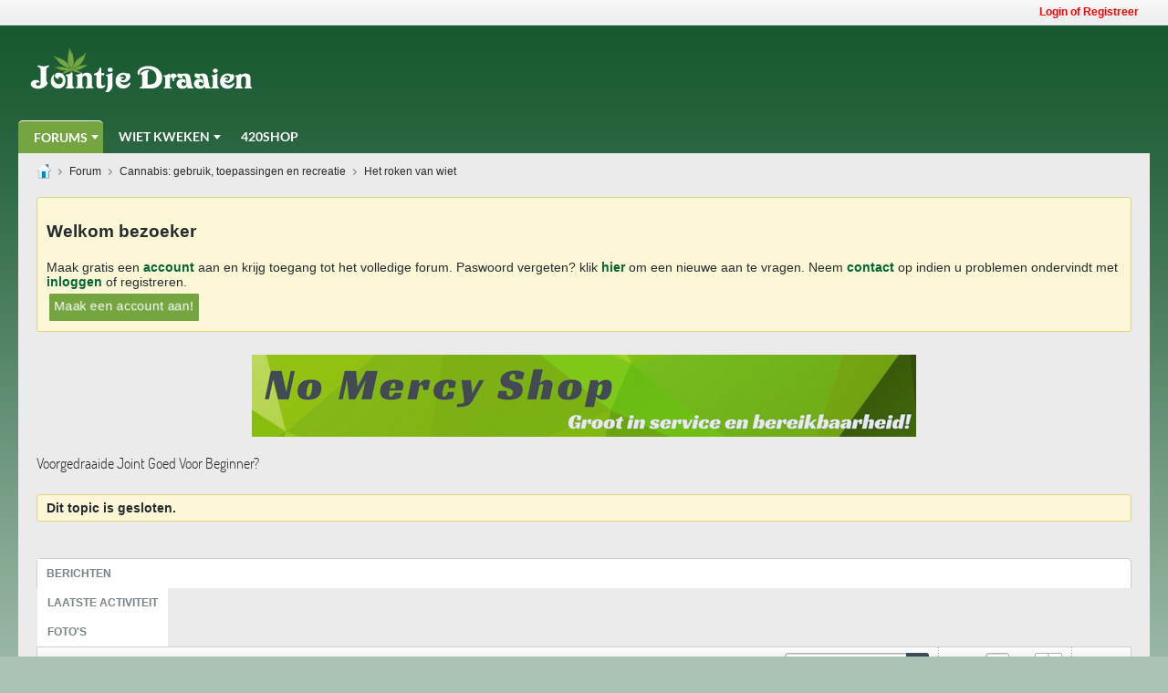

--- FILE ---
content_type: text/html; charset=UTF-8
request_url: https://www.jointjedraaien.nl/wietforum/forum/cannabis-gebruik-toepassingen-en-recreatie/het-roken-van-wiet/5547-voorgedraaide-joint-goed-voor-beginner
body_size: 19975
content:
<!DOCTYPE html><html id="htmlTag" xmlns="http://www.w3.org/1999/xhtml" xml:lang="nl" lang="nl" dir="ltr">
<head>
<base href="https://www.jointjedraaien.nl/wietforum/" />
<link rel="Shortcut Icon" href="jdfavicon.ico" type="image/x-icon" />





	
	
	<link rel="stylesheet" type="text/css" href="core/clientscript/vbulletin_css/style00048l/1740564868-main-cssnormalization.css" />
<link rel="stylesheet" type="text/css" href="core/clientscript/vbulletin_css/style00048l/1740564868-main.css" />

<script type="text/javascript" src="js/header-rollup-575.js"></script>

	
	
		<meta property="og:site_name" content="Cannabis Forum" />
		<meta property="og:description" content="Hier vind je een draai cursus, verschillende jointjes draaien en andere manieren van het innemen van cannabis zoals een verdamper" />
		<meta property="og:url" content="https://www.jointjedraaien.nl/wietforum/forum/cannabis-gebruik-toepassingen-en-recreatie/het-roken-van-wiet/5547-voorgedraaide-joint-goed-voor-beginner" />
		
		<meta property="og:type" content="website" />
	
	<link rel="sitemap" href="xmlsitemap.php" type="application/xml" />

	
		<meta name="google-site-verification" content="BvVcrT9Q9l8lHUk6Y8FeBJ202Yox8Y6vlfd231FkREk" />
	
	
	<link rel="canonical" href="https://www.jointjedraaien.nl/wietforum/forum/cannabis-gebruik-toepassingen-en-recreatie/het-roken-van-wiet/5547-voorgedraaide-joint-goed-voor-beginner" />

	
	<meta name="viewport" content="width=device-width, initial-scale=1, viewport-fit=cover" />

	
	
	
		
		
		
			
			
		
	

	
	
	
		

	<title>
		
			Voorgedraaide Joint Goed Voor Beginner? - 
		
		Cannabis Forum
	</title>

	<meta name="description" content="Hier vind je een draai cursus, verschillende jointjes draaien en andere manieren van het innemen van cannabis zoals een verdamper" />
	<meta name="generator" content="vBulletin 5.7.5" />

	
	

	<link rel="stylesheet" type="text/css" href="core/clientscript/vbulletin_css/style00048l/1740564868-css_login.css" />
<link rel="stylesheet" type="text/css" href="core/clientscript/vbulletin_css/style00048l/1740564868-postbit.css" />
<link rel="stylesheet" type="text/css" href="core/clientscript/vbulletin_css/style00048l/1740564868-css_b_sharing_menu.css" />
<link rel="stylesheet" type="text/css" href="core/clientscript/vbulletin_css/style00048l/1740564868-css_additional.css" />

<script type="text/javascript">
		if (location.hash) {
			document.write('<style type="text/css"> a.anchor { display:none;} <\/style>');
		}

		var uploadUrlTarget = "https://www.jointjedraaien.nl/wietforum/uploader/url";
		var pageData = {
			"baseurl": "https://www.jointjedraaien.nl/wietforum",
			"baseurl_path": "/wietforum/",
			"baseurl_core": "https://www.jointjedraaien.nl/wietforum/core",
			"baseurl_pmchat": "https://www.jointjedraaien.nl/wietforum/pmchat/chat",
			"pageid": "87",
			"pagetemplateid": "4",
			"channelid": "34",
			"nodeid": "5547",
			"userid": "0",
			"username": "Gasten",
			"musername": "Gasten",
			"user_startofweek": "1",
			
			"user_lang_pickerdateformatoverride": "",
			"user_editorstate": "",
			"textDirLeft": "left",
			"textDirRight": "right",
			"textdirection": "ltr",
			"can_use_sitebuilder": "",
			"cookie_prefix": "bb",
			"cookie_path": "/",
			"cookie_domain": "",
			"inlinemod_cookie_name": "inlinemod_nodes",
			
				"pagenum": "1",
			
			"languageid": "2",
			"threadmarking": "2",
			"lastvisit": "1768983586",
			"phrasedate": "1742285755",
			"optionsdate": "1739278259",
			
			"current_server_datetime": "1768983586",
			"simpleversion": "v=575",
			
			"showhv_post": "1",
			"nextcron": "1768983600",
			"securitytoken": "guest",
			"privacystatus": "0",
			"flash_message": "",
			"registerurl": "https://www.jointjedraaien.nl/wietforum/register",
			"activationurl": "https://www.jointjedraaien.nl/wietforum/activateuser",
			"helpurl": "https://www.jointjedraaien.nl/wietforum/help",
			"contacturl": "https://www.jointjedraaien.nl/wietforum/contact-us",
			"datenow": "21 January 2026"
		};
		
		

	</script>
	<meta http-equiv="Content-Security-Policy" content="block-all-mixed-content"/>
<link type="text/css" rel="stylesheet" id="arrowchat_css" media="all" href="/wietforum/arrowchat/external.php?type=css" charset="utf-8" />
<script type="text/javascript" src="/wietforum/arrowchat/includes/js/jquery.js"></script>
<script type="text/javascript" src="/wietforum/arrowchat/includes/js/jquery-ui.js"></script>
	<!-- this template hook was added for convenience so admin does not have to manually add this custom CSS in css_additional template and also when hook is disabled or uninstalled this css is reverted automatically -->
<style>
#channel-subtabbar { display:none !important; }
</style>
		

<link rel="alternate" title="Cannabis Forum" type="application/rss+xml" href="https://www.jointjedraaien.nl/wietforum/external?type=rss2" />
<link rel="alternate" title="Cannabis Forum -- Het roken van wiet" type="application/rss+xml" href="https://www.jointjedraaien.nl/wietforum/external?type=rss2&amp;nodeid=34" />
<link rel="next" href="https://www.jointjedraaien.nl/wietforum/forum/cannabis-gebruik-toepassingen-en-recreatie/het-roken-van-wiet/5547-voorgedraaide-joint-goed-voor-beginner/page2" />
</head>

	







	

<body id="vb-page-body" class="l-desktop page87 vb-page view-mode logged-out" itemscope itemtype="http://schema.org/ItemPage" data-usergroupid="1" data-styleid="48">
<script type="text/javascript">
	vBulletin.Responsive.Debounce.checkBrowserSize();
</script>




	


<div class="b-top-menu__background b-top-menu__background--sitebuilder js-top-menu-sitebuilder h-hide-on-small h-hide">
	<div class="b-top-menu__container">
		<ul class="b-top-menu b-top-menu--sitebuilder js-top-menu-sitebuilder--list js-shrink-event-parent">
			
		</ul>
	</div>
</div>

<nav class="b-top-menu__background js-top-menu-user">
	<div class="b-top-menu__container">
		<ul class="b-top-menu b-top-menu--user js-top-menu-user--list js-shrink-event-parent">
			




	



	<li class="b-top-menu__item b-top-menu__item--no-left-divider b-top-menu__item--no-right-divider username-container js-shrink-event-child">

		<div class="b-comp-menu-dropdown b-comp-menu-dropdown--headerbar js-comp-menu-dropdown b-comp-menu-dropdown--open-on-hover js-login-menu">
			<div id="lnkLoginSignupMenu" class="b-comp-menu-dropdown__trigger js-comp-menu-dropdown__trigger b-comp-menu-dropdown__trigger--arrow b-comp-menu-dropdown__trigger--headerbar js-button" tabindex="0">
				Login of Registreer
			</div>

			<ul class="b-comp-menu-dropdown__content js-comp-menu-dropdown__content b-comp-menu-dropdown__content--right">

				<li class="b-comp-menu-dropdown__content-item js-comp-menu-dropdown__content-maintain-menu b-comp-menu-dropdown__content-item--no-hover">
					

<div class='js-login-form-main-container login-form-main-container'>

<div class="js-error-box error h-margin-bottom-l h-hide"></div>

<div class="js-login-message-box login-message-box h-hide">
	<div class="h-center-container"><div class="h-center">Logging in...</div></div>
</div>

<form action="" method="post" class="h-clearfix js-login-form-main ">
	<div class="login-fieldset table">
		<div class="tr">
			
				
					
				
			
			<span class="td">
				<input type="text" name="username" value="" class="js-login-username b-form-input__input b-form-input__input--full" placeholder="User of Email" />
			</span>
		</div>
		<div class="tr">
			<span class="td">
				<input type="password" autocomplete="off" name="password" class="js-login-password b-form-input__input b-form-input__input--full" placeholder="Wachtwoord" />
			</span>
		</div>
	</div>

	
	

	<div class="secondary-controls h-left h-clear-left h-margin-top-s">
		<label><input type="checkbox" name="rememberme"  />Blijf ingelogd (onthouden)</label>
	</div>

	<div class="primary-controls h-right h-clear-right h-margin-top-s">
		<button type="button" class="js-login-button b-button b-button--primary">Log in</button>
	</div>

	<div class="secondary-controls h-left h-clear-left">
		<a href="https://www.jointjedraaien.nl/wietforum/lostpw" class='b-link lost-password-link'>Paswoord of naam vergeten?</a>
	</div>

	<div class="primary-controls h-right h-clear-right">
		
			
			
			
		
		Of <a id="idLoginSignup" href="https://www.jointjedraaien.nl/wietforum/register?urlpath=[base64]%3D" target="_top">Registreer</a>
	</div>

</form>
</div>
				</li>

				
				

				<li id="externalLoginProviders" class="b-comp-menu-dropdown__content-item js-comp-menu-dropdown__content-maintain-menu b-comp-menu-dropdown__content-item--no-hover js-external-login-providers h-clearfix h-hide-imp">
					<span class="h-left h-margin-left-s login-external-label">Log in with</span>
					
					
					
				</li>

			</ul>

		</div>

	</li>

	

		</ul>
	</div>
</nav>

<div id="sitebuilder-wrapper" class="noselect h-clearfix h-hide-on-small">
	
</div>

<div class="main-navbar-bottom-line"></div>

<div id="outer-wrapper">
<div id="wrapper">

	
	<div id="header-axd" class="header-edit-box axdnum_1 h-clearfix">
		
		<div class="axd-container axd-container_header">
			<div class="admin-only">
				
			</div>
			<div class="axd axd_header">
				
			</div>
		</div>
		<div class="axd-container axd-container_header2">
			<div class="admin-only">
				
			</div>
			<div class="axd axd_header2">
				
			</div>
		</div>
	</div>

	
	
	
	
	<header class="b-top-background__header-mainnav-subnav">

		
		<div class="b-top-background__header-mainnav">

			
			<div id="header" class="noselect">
				<div class="header-cell header-edit-box">
					
					<div class="site-logo">
						<a href="https://www.jointjedraaien.nl/wietforum/"><img src="images/logo-jointjedraaien.png" data-orig-src="images/logo-jointjedraaien.png" alt="Logo" title="Jointjedraaien.nl" /></a>
					</div>
				</div>
				<div class="toolbar">
					<ul class="h-right">
						
						
						
					</ul>
				</div>
				
			</div>

			
			<nav id="channel-tabbar" class="h-clearfix noselect">
				<ul class="channel-tabbar-list h-left b-comp-menu-horizontal js-comp-menu-horizontal js-comp-menu--dropdown-on-small b-comp-menu-dropdown--inactive js-comp-menu-dropdown__content--main-menu h-hide-on-small js-shrink-event-parent">

					
						
					

					
					
					
						
						
						
						<li class="current section-item js-shrink-event-child">
							<a   href="https://www.jointjedraaien.nl/wietforum/" class="h-left navbar_home">Forums</a>
							
								<span class="channel-tabbar-divider"></span>
							
							<span class="mobile dropdown-icon"><span class="icon h-right"></span></span>
						</li>
					
						
						
						
						<li class=" section-item js-shrink-event-child">
							<a   href="https://www.jointjedraaien.nl/wietforum/forum/wiet-kweken-algemeen" class="h-left navbar_wiet_kweken">Wiet Kweken</a>
							
								<span class="channel-tabbar-divider"></span>
							
							<span class="mobile dropdown-icon"><span class="icon h-right"></span></span>
						</li>
					
						
						
						
						<li class=" section-item js-shrink-event-child">
							<a target='_blank'  href="https://420shop.nl" class="h-left navbar_420shop">420Shop</a>
							
							<span class="mobile dropdown-icon"><span class="icon h-right"></span></span>
						</li>
					
					
				</ul>
			</nav>


		</div>


		
		<nav id="channel-subtabbar" class="h-clearfix  h-hide-on-small h-block js-channel-subtabbar">
			<ul class="h-left channel-subtabbar-list js-channel-subtabbar-list js-shrink-event-parent">
				
					
					
					<li class=" js-shrink-event-child">
						<a   href="https://www.jointjedraaien.nl/wietforum/" class="navbar_forum_home">Forum Home</a>
					</li>
				
					
					
					<li class=" js-shrink-event-child">
						<a   href="calendar" class="navbar_calendar">Calendar</a>
					</li>
				
			</ul>
		</nav>


	</header>


	
		
	

	
	
		
		<nav class="breadcrumbs-wrapper">
		<ul id="breadcrumbs" class="h-clearfix" itemprop="breadcrumb">
			<li class="crumb">
				<a class="crumb-link h-flex-valign-center" href="">
					<span class="b-icon b-icon__home" title="Home"></span>
				</a>
			</li>
			
				
					
					
				
				<li class="crumb">
					<span class="b-icon b-icon__chevron-right--gray separator"></span>
					
						<a class="crumb-link" href="https://www.jointjedraaien.nl/wietforum/forum">Forum</a>
					
				</li>
			
				
					
					
				
				<li class="crumb">
					<span class="b-icon b-icon__chevron-right--gray separator"></span>
					
						<a class="crumb-link" href="https://www.jointjedraaien.nl/wietforum/forum/cannabis-gebruik-toepassingen-en-recreatie">Cannabis: gebruik, toepassingen en recreatie</a>
					
				</li>
			
				
					
					
				
				<li class="crumb">
					<span class="b-icon b-icon__chevron-right--gray separator"></span>
					
						<a class="crumb-link" href="https://www.jointjedraaien.nl/wietforum/forum/cannabis-gebruik-toepassingen-en-recreatie/het-roken-van-wiet">Het roken van wiet</a>
					
				</li>
			
		</ul>
		</nav>
	

	

	
	
		
			
			
				
				
				
			
		
			
			
				
				
				
			
		
	

	

	

<ul id="notices" class="notices">
	
	
		
		<li class="notice restore" data-notice-id="20" data-notice-persistent="1"><h1>Welkom bezoeker</h1> 
Maak gratis een <a href="https://www.jointjedraaien.nl/wietforum/register"><b>account</b></a> aan en krijg toegang tot het volledige forum. Paswoord vergeten? klik <a href="https://www.jointjedraaien.nl/wietforum/lostpw"><b>hier</b></a> om een nieuwe aan te vragen. Neem <a href="https://www.jointjedraaien.nl/wietforum/contact-us"><b>contact</b></a> op indien u problemen ondervindt met <a href="https://www.jointjedraaien.nl/wietforum/auth/login-form"><b>inloggen</b></a> of registreren.

<a href="https://www.jointjedraaien.nl/wietforum/register" class="heartbeat">Maak een account aan!</a>


</li>
	
</ul>


	


	
	<main id="content">
		<div class="canvas-layout-container js-canvas-layout-container">

<div id="canvas-layout-full" class="canvas-layout" data-layout-id="1">

	

	

		
	



	



<!-- row -->
<div class="canvas-layout-row l-row no-columns h-clearfix">

	
	

	

		
		
		

		
	





	



	



	




	
	







<!-- section 200 -->



<div class="canvas-widget-list section-200 js-sectiontype-global_after_breadcrumb h-clearfix l-col__large-12 l-col__small--full l-wide-column">

	

	
	<!-- *** START WIDGET widgetid:39, widgetinstanceid:407, template:widget_ad *** -->
	
	


	
	


<div class="b-module js-module canvas-widget default-widget axd-widget axd-container" id="widget_407" data-widget-id="39" data-widget-instance-id="407">
	
	<div class="widget-content restore axd axd_407">
		
		
		<div class="axd-inner js-module__hide-if-empty ">
		
			<div class="ad_407_inner"><ins data-revive-zoneid="5" data-revive-target="_blank" data-revive-id="109034c3fa346334107d336048c140fd"></ins>
<script async src="//jointjedraaien.nl/ads/www/delivery/asyncjs.php"></script></div>
		
		</div>
	</div>
</div>
	<!-- *** END WIDGET widgetid:39, widgetinstanceid:407, template:widget_ad *** -->


	

</div>

	

</div>

	

		
	



	



<!-- row -->
<div class="canvas-layout-row l-row no-columns h-clearfix">

	
	

	

		
		
		

		
	





	



	



	




	
	







<!-- section 2 -->



<div class="canvas-widget-list section-2 js-sectiontype-notice h-clearfix l-col__large-12 l-col__small--full l-wide-column">

	

	
	<!-- *** START WIDGET widgetid:29, widgetinstanceid:18, template:widget_announcement *** -->
	
	


	
	





<div class="b-module canvas-widget default-widget announcement-widget empty" id="widget_18" data-widget-id="29" data-widget-instance-id="18">
	
	<div class="widget-header h-clearfix">
		
		
			
		

		<div class="module-title h-left">
			
				<h1 class="main-title js-main-title hide-on-editmode">Mededeling</h1>
				
				
				
			
		</div>
		
			<div class="module-buttons">
				
					<span class="toggle-button module-button-item collapse" title="Collapse" data-toggle-title="Expand"><span class="b-icon b-icon__toggle-collapse">Collapse</span></span>
				
			</div>
		
	</div>
	

	<div class="widget-content">
		
			
				No announcement yet.
				
			
				
	</div>
</div>
	<!-- *** END WIDGET widgetid:29, widgetinstanceid:18, template:widget_announcement *** -->

	<!-- *** START WIDGET widgetid:52, widgetinstanceid:19, template:widget_pagetitle *** -->
	
	


	
	





	
	
	
		
		
	







	




	



<div class="b-module canvas-widget default-widget page-title-widget widget-no-header-buttons widget-no-border" id="widget_19" data-widget-id="52" data-widget-instance-id="19">
	
	<div class="widget-header h-clearfix">
		
		

		<div class="module-title h-left">
			
				<h1 class="main-title js-main-title hide-on-editmode">Voorgedraaide Joint Goed Voor Beginner?</h1>
				
				
				
			
		</div>
		
			<div class="module-buttons">
				
					<span class="toggle-button module-button-item collapse" title="Collapse" data-toggle-title="Expand"><span class="b-icon b-icon__toggle-collapse">Collapse</span></span>
				
			</div>
		
	</div>
	


	
	

</div>
	<!-- *** END WIDGET widgetid:52, widgetinstanceid:19, template:widget_pagetitle *** -->


	

</div>

	

</div>

	

		
	



	



<!-- row -->
<div class="canvas-layout-row l-row no-columns h-clearfix">

	
	

	

		
		
		

		
	





	



	



	




	
	

	
	







<!-- section 0 -->



<div class="canvas-widget-list section-0 js-sectiontype-primary js-sectiontype-secondary h-clearfix l-col__large-12 l-col__small--full l-wide-column">

	

	
	<!-- *** START WIDGET widgetid:6, widgetinstanceid:20, template:widget_conversationdisplay *** -->
	



	
		
	
	
		
			
		
	

	
	
	
	
		
		
		
		
		

		
			
			
			

			
			
			
			
				
			
			
			

			
				
			
			

			

			

			
				
					
				
				
				
				
				
				
			

			

			

			

			
			
			

			
			

			
				
			

			
				
				
				
			

			
			

			
				
			


			
			
				
					
					
					
				
				
					
				
			
				
					
					
					
				
				
					
				
			
				
					
					
					
				
				
					
				
			
				
					
					
					
				
				
					
				
			
				
					
					
					
				
				
					
				
			
				
					
					
					
				
				
					
				
			
				
					
					
					
				
				
					
				
			
				
					
					
					
				
				
					
				
			
				
					
					
					
				
				
					
				
			
				
					
					
					
				
				
					
				
			
				
					
					
					
				
				
					
				
			
				
					
					
					
				
				
					
				
			
				
					
					
					
				
				
					
				
			
				
					
					
					
				
				
					
				
			
				
					
					
					
				
				
					
				
			

			
			
			

			
				
				
					
				

				
			

			
				
			
			
				
			
			
			
			
			

		
	

	
	
	
		
		
		 
	

	
	
	
		
		
			
		
	

	<div class="b-module canvas-widget default-widget conversation-content-widget  forum-conversation-content-widget widget-tabs widget-no-border widget-no-header-buttons  closed closed_content-entry-box axd-container showclosed closed" id="widget_20" data-widget-id="6" data-widget-instance-id="20" data-widget-default-tab="">
		
			<div class="conversation-status-messages">
				
					<div class="conversation-status-message notice close"><span>Dit topic is gesloten.</span><div class="close">X</div></div>
				
				
				
				
				<div class="conversation-status-message notice h-hide"><span></span><div class="close">X</div></div>
			</div>

			<div class="widget-header h-clearfix">
				<div class="module-title h-left main-header-title">
					
				</div>
				<div class="module-buttons">
					<span class="toggle-button module-button-item collapse" title="Collapse" data-toggle-title="Expand"><span class="b-icon b-icon__toggle-collapse">Collapse</span></span>
				</div>
				
				
				<div class="conversation-controls h-right h-clear hide-on-editmode b-button-group h-margin-bottom-l js-movable-toolbar-button-container">
					
				</div>
				
					<div class="widget-tabs-nav h-clear">
						<a id="topic-module-top" class="anchor js-module-top-anchor"></a>
						
						<ul class="ui-tabs-nav hide-on-editmode h-left b-comp-menu-horizontal js-module-tab-menu js-comp-menu-horizontal js-comp-menu--dropdown-on-xsmall b-comp-menu-dropdown--inactive">
							
							
							<li><a href="#thread-view-tab" data-href="https://www.jointjedraaien.nl/wietforum/forum/cannabis-gebruik-toepassingen-en-recreatie/het-roken-van-wiet/5547-voorgedraaide-joint-goed-voor-beginner?view=thread">Berichten</a></li>
							
							<li><a href="#stream-view-tab" data-href="https://www.jointjedraaien.nl/wietforum/forum/cannabis-gebruik-toepassingen-en-recreatie/het-roken-van-wiet/5547-voorgedraaide-joint-goed-voor-beginner?view=stream">Laatste Activiteit</a></li>
							
							<li><a href="#media-view-tab" data-href="https://www.jointjedraaien.nl/wietforum/forum/cannabis-gebruik-toepassingen-en-recreatie/het-roken-van-wiet/5547-voorgedraaide-joint-goed-voor-beginner?view=media">Foto's</a></li>
						</ul>
					</div>
				
			</div>
			<div class="widget-content tab widget-tabs-panel">
				<input type="hidden" name="canmoderate" id="canmoderate" value="0" />
				
					
					
					
					
				
				<div id="thread-view-tab" class="conversation-view conversation-thread-view">
					
						
					
					
						
							
						
					

					


	
		
	



	











<div class="conversation-toolbar-wrapper  top h-clear hide-on-editmode
	
		scrolltofixed-floating
		scrolltofixed-top
	
" data-allow-history="1">
	<div class="conversation-toolbar">


		

		
			
			<div class="toolset-left">

				
				<div class="conversation-toolbar-height-shim js-shrink-event-child">
					<div class="b-button">&nbsp;</div>
				</div>

			</div>
		
		

		

		<ul class="toolset-right js-shrink-event-parent">

			
				<li class="toolbar-search h-hide-on-small js-shrink-event-child">
					<form name="toolbar-search-form" action="activity/get" method="post" class="toolbar-search-form">
						<input type="hidden" name="nodeid" value="5547" />
						<input type="hidden" name="view" value="thread" />
						
							<input type="hidden" name="per-page" value="15" />
							<input type="hidden" name="pagenum" value="1" />
						

						<div class="js-toolbar-search-inner b-form-input__input-with-button-container b-form-input__input-with-button-container--full">

							<input type="text" name="q" value="" class="b-form-input__input b-form-input__input--with-button b-form-input__input--shadow js-filter-search" placeholder="Zoeken" data-filter-name="Zoeken" />

							<button type="submit" name="btnSearch" id="btnSearch-top" class="b-form-input__inside-button"><span class="b-form-input__inside-button-icon b-icon b-icon__search-gray-s">Zoeken</span></button>

						</div>

					</form>
				</li>
				<li class="h-hide-on-small js-shrink-event-child">
					<div class="toolbar-divider">
						<span class="toolbar-divider-inner"></span>
					</div>
				</li>
			

			
			
				
			

			
			
				<li class="toolbar-pagenav js-toolbar-pagenav h-hide-on-xsmall js-shrink-event-child">
					<div class="toolbar-pagenav-wrapper">
						<!-- Page Nav controls -->










	
	
	
	


<div class="pagenav-controls ">
	<form class="pagenav-form h-clearfix" action="https://www.jointjedraaien.nl/wietforum/forum/cannabis-gebruik-toepassingen-en-recreatie/het-roken-van-wiet/5547-voorgedraaide-joint-goed-voor-beginner">
		<input type="hidden" class="defaultpage" value="1" />
		
		<div class="pagenav h-left">
			Pagina <input type="text" name="page" class="js-pagenum textbox h-padding-horiz-none b-form-input__input--shadow" value="1" /> of <span class="pagetotal">2</span>
		</div>

		<div class="horizontal-arrows h-left">
			<a  class="arrow left-arrow h-disabled"  title="Previous Page" rel="prev"><span class="vb-icon vb-icon-arrow-left"></span></a>
			<a  href="https://www.jointjedraaien.nl/wietforum/forum/cannabis-gebruik-toepassingen-en-recreatie/het-roken-van-wiet/5547-voorgedraaide-joint-goed-voor-beginner/page2" data-orig-href="https://www.jointjedraaien.nl/wietforum/forum/cannabis-gebruik-toepassingen-en-recreatie/het-roken-van-wiet/5547-voorgedraaide-joint-goed-voor-beginner/page2" class="arrow right-arrow " data-page="2" title="Volgende Pagina" rel="next"><span class="vb-icon vb-icon-arrow-right"></span></a>
		</div>
	</form>	
</div>
					</div>
				</li>
				
					<li class="h-hide-on-xsmall js-shrink-event-child">
						<div class="toolbar-divider">
							<span class="toolbar-divider-inner"></span>
						</div>
					</li>
				
			

			
				<li class="toolbar-filter toolbar-filter-top js-shrink-event-child">
					<div class="filter-wrapper h-clearfix js-button" tabindex="0">
						<div class="label h-left">Filter</div>
						<div class="arrow vb-icon-wrapper h-left"><span class="vb-icon vb-icon-triangle-down-wide"></span></div>
					</div>
				</li>
			

			

			
		</ul>
	</div>


	

	
		
			
		
		
		<form action="activity/get" method="post" class="toolbar-filter-overlay h-clearfix">
			<input type="hidden" name="nodeid" value="5547" />
			<input type="hidden" name="view" value="thread" />
			
			
			
			
				<input type="hidden" name="nolimit" value="1" />
			
			
				<input type="hidden" name="per-page" value="15" />
				<input type="hidden" name="pagenum" value="1" />
			
			
			
			
				<input type="hidden" name="userid" value="0" />
			
			
			
			<input type="hidden" name="showChannelInfo" value="1" />
			<ul class="filter-options-list">
				
				
				<li>
					<div class="filter-header">Tijd</div>
					<div class="filter-options">
						
						
						
						
						
						
						
						
						
							
						
						
						
						

						
							<label><input type="radio" name="filter_time" value="time_all" checked="checked" class="js-default-checked" /><span>Altijd</span></label>
						
						<label><input type="radio" name="filter_time" value="time_today" /><span>Vandaag</span></label>
						<label><input type="radio" name="filter_time" value="time_lastweek" /><span>Afgelopen Week</span></label>
						<label><input type="radio" name="filter_time" value="time_lastmonth" /><span>Afgelopen Maand</span></label>
					</div>
				</li>
				

				

				
				<li>
					<div class="filter-header">Geef Weer</div>
					<div class="filter-options">
						
						
						
						
						
						
						
						
						
						
						
						
						
						
						
							
						
						
						
						

						<label><input type="radio" name="filter_show" value="show_all" checked="checked" class="js-default-checked" /><span>Alles</span></label>
						<label><input type="radio" name="filter_show" value="vBForum_Text" /><span>Alleen Discussies</span></label>
						<label><input type="radio" name="filter_show" value="vBForum_Gallery" /><span>Alleen Foto's</span></label>
						<label><input type="radio" name="filter_show" value="vBForum_Video" /><span>Alleen Videos</span></label>
						<label><input type="radio" name="filter_show" value="vBForum_Link" /><span>Alleen Links</span></label>
						<label><input type="radio" name="filter_show" value="vBForum_Poll" /><span>Alleen Polls</span></label>
						<label><input type="radio" name="filter_show" value="vBForum_Event" /><span>Events only</span></label>
					</div>
				</li>
				
				
				
				
				
				

				

				
				<!-- end if prefixsets -->
			</ul>
		</form>

		

		<div class="filtered-by h-clearfix h-hide">
			<label>Filtered by:</label>
			<div class="filter-text-wrapper h-left">
				
				
				
			</div>
			<a href="#" class="clear-all h-hide">Clear All</a>
		</div>
		<div class="new-conversations-strip"><span></span> new posts</div>
	
</div>



	<div class="h-show-on-xsmall h-right h-margin-top-l js-under-toolbar-pagenav h-margin-bottom-m">
		


	



	


<div class="pagenav-container h-clearfix noselect pagenav-container--no-margin">
	<div class="js-pagenav pagenav h-right js-shrink-event-parent" data-baseurl="https://www.jointjedraaien.nl/wietforum/forum/cannabis-gebruik-toepassingen-en-recreatie/het-roken-van-wiet/5547-voorgedraaide-joint-goed-voor-beginner">

		
			
		

		
		
			<a class="js-pagenav-button js-pagenav-prev-button b-button b-button--secondary h-hide-imp js-shrink-event-child" data-page="0" href="" tabindex="0">Vorige</a>
		

		
		
			

				
					
				

				
					
				

				
				

				<a class="js-pagenav-button b-button b-button--narrow js-shrink-event-child b-button--primary page js-pagenav-current-button js-pagenav-first-button" data-page="1" href="https://www.jointjedraaien.nl/wietforum/forum/cannabis-gebruik-toepassingen-en-recreatie/het-roken-van-wiet/5547-voorgedraaide-joint-goed-voor-beginner" tabindex="0">1</a>

			

				
					
				

				
					
				

				
				

				<a class="js-pagenav-button b-button b-button--narrow js-shrink-event-child b-button--secondary js-pagenav-last-button" data-page="2" href="https://www.jointjedraaien.nl/wietforum/forum/cannabis-gebruik-toepassingen-en-recreatie/het-roken-van-wiet/5547-voorgedraaide-joint-goed-voor-beginner/page2" tabindex="0">2</a>

			
		
		
		
		
		<a class="js-pagenav-button b-button b-button--narrow js-shrink-event-child b-button--secondary js-pagenav-button--template h-hide-imp" data-page="0" href="https://www.jointjedraaien.nl/wietforum/forum/cannabis-gebruik-toepassingen-en-recreatie/het-roken-van-wiet/5547-voorgedraaide-joint-goed-voor-beginner" tabindex="0">template</a>

		
		
			<a class="js-pagenav-button js-pagenav-next-button b-button b-button--secondary js-shrink-event-child" data-page="2" href="https://www.jointjedraaien.nl/wietforum/forum/cannabis-gebruik-toepassingen-en-recreatie/het-roken-van-wiet/5547-voorgedraaide-joint-goed-voor-beginner/page2" tabindex="0">Volgende</a>
		

	</div>
</div>
	</div>

					<div class="conversation-content">
						<ul class="conversation-list list-container h-clearfix   thread-view">
							
								
								
								

								
								
								
								
									

									

									
								
									

									

									
								
									

									

									
								
									

									

									
								
									

									

									
								
									

									

									
								
									

									

									
								
									

									

									
								
									

									

									
								
									

									

									
										
									
								
									

									

									
								
									

									

									
										
									
								
									

									

									
								
									

									

									
								
									

									

									
								

								

								
									

									
										
									
								
									

									
										
									
								
									

									
										
									
								
									

									
										
									
								
									

									
										
									
								
									

									
										
									
								
									

									
										
									
								
									

									
										
									
								
									

									
										
									
								
									

									
										
									
								
									

									
										
									
								
									

									
										
									
								
									

									
										
									
								
									

									
										
									
								
									

									
										
									
								
							
							
							
							
								
							
								
							
								
							
								
							
								
							
								
							
								
							
								
							
								
							
								
							
								
							
								
							
								
							
								
							
								
							

							

							
							
							
								
									
									
								
								
									
									<!-- Starter Conversation -->
									
									



	
	


















	
		
	





<li data-node-id="5547" 
	data-node-publishdate="1244732953"  
	class="b-post js-post js-comment-entry__parent h-restore--on-preview b-post--text b-post--first js-conversation-starter h-left h-clear js-slideshow__gallery-node js-poll__parent " itemscope itemtype="http://schema.org/CreativeWork">

	
	
	
		<a id="post5547" class="anchor"></a>
	

	
		

		
		

		

		
		
		<meta  itemprop="url" content="https://www.jointjedraaien.nl/wietforum/forum/cannabis-gebruik-toepassingen-en-recreatie/het-roken-van-wiet/5547-voorgedraaide-joint-goed-voor-beginner" />
	


	<div class="l-row l-row__fixed--left">
		<div class="l-col__fixed-3 l-col--userinfo l-col__small--full h-hide--on-preview h-padding-right-l">
			



<div class="userinfo b-userinfo b-post__hide-when-deleted" itemprop="author" itemscope itemtype="http://schema.org/Person">
	
		

		
		
			
			
		

		
			<a href="https://www.jointjedraaien.nl/wietforum/member/3085-tehnobody" class="b-avatar b-avatar--m b-avatar--thread h-margin-bottom-l"><img src="./core/images/default/default_avatar_medium.png" width="64" height="64" alt="TehNobody" title="TehNobody" /></a>
		
	
	<!-- responsive alteration: Added userinfo-details wrapper in order to
	support left floated avatar with all other information on the right. -->
	
	<div class="b-userinfo__details">
		
		<div class="author h-text-size--14">
			<strong>
			








	
	
		
	











	<a href="https://www.jointjedraaien.nl/wietforum/member/3085-tehnobody"
		class="" 
		data-vbnamecard="3085"><span style="color: darkgray; text-decoration:line-through;">TehNobody</span></a>

			</strong>
			


	





	



		</div>
		
		
			
			<div class="usertitle">Banned</div>
		

		
			
			<div class="b-meter h-margin-top-m balance" title="Nog geen respect">
				
				
					<div class="b-meter__bar"></div>
					<div class="b-meter__bar"></div>
				
					<div class="b-meter__bar"></div>
					<div class="b-meter__bar"></div>
				
					<div class="b-meter__bar"></div>
					<div class="b-meter__bar"></div>
				
					<div class="b-meter__bar"></div>
					<div class="b-meter__bar"></div>
				
					<div class="b-meter__bar"></div>
					<div class="b-meter__bar"></div>
				
			</div>
		
		
		<div class="b-userinfo__rank h-margin-top-s h-hide"></div>
		
		<ul class="b-userinfo__additional-info-block h-margin-top-xl">
			
				<li class="b-userinfo__additional-info"><label>Registratie op:</label> <span>May 2009</span></li>
				<li class="b-userinfo__additional-info"><label>Berichten:</label> <span>12</span></li>
				
			
			
				
					
				
					
				
					
				
					
				
					
				
					
				
			
			
		</ul>
		<ul class="b-userinfo__icons h-margin-none">
			
				
			
			<li class="b-userinfo__icon h-left" title="TehNobody is offline"><span class="b-icon b-icon__status--gray"></span></li>

			
		</ul>
	</div>
</div>
			









	


<ul class="b-sharing-menu js-sharing-menu js-comp-menu-horizontal js-comp-menu--dropdown-on-small b-post__hide-when-deleted" data-dropdown-trigger-phrase="share" data-dropdown-icon-classes="b-icon b-icon__share" data-dropdown-content-classes="b-sharing-menu--dropdown" data-dropdown-menu-classes="b-sharing-menu--right-on-small">

	

	

	

</ul>
		</div>

		<div class="js-post__content-wrapper l-col__flex-3 l-col--post__body l-col__small--full h-restore--on-preview">
			<div class="b-post__body h-restore--on-preview h-padding-horiz-xxl h-padding-top-xl h-padding-bottom-m h-clearfix">
				<div class="b-post__arrow b-post__hide-when-deleted"></div>

				

				<div class="b-post__content js-post__content">
					<hr class="b-divider--section" />

					<div class="b-media h-hide--on-preview">
						<div class="b-media__img--rev">

							
								
							

							
							
							
							
							
								<a class="b-post__count js-show-post-link" href="https://www.jointjedraaien.nl/wietforum/forum/cannabis-gebruik-toepassingen-en-recreatie/het-roken-van-wiet/5547-voorgedraaide-joint-goed-voor-beginner#post5547">#1
								</a>
							

							

							


						</div>
						<div class="b-media__body">
							
								<h2 class="b-post__title js-post-title b-post__hide-when-deleted">
									
									
									Voorgedraaide Joint Goed Voor Beginner?
								</h2>
							


							
							
							<div class="b-post__timestamp"><time itemprop="dateCreated" datetime="2009-06-11T17:09:13">11 June 2009, 17:09</time></div>

						</div>
					</div>


					<div class="b-post__hide-when-deleted">

					

	
	
			
	

					<div class="OLD__post-content h-padding-vert-xl">
						
							<div class="axd axd_first-post">
								
								
								<div class="ad_first-post_inner"><script>document.querySelector('.conversation-content-widget .conversation-list li:first-child').className += ' ad-after-first-post-active';</script><a href="https://www.jointjedraaien.nl/wietforum/forum/coffeeshops-headshops-growshops-en-seedshops/-420-shop/1270072-korting-voor-jd-leden" target="_blank"><img src="https://www.jointjedraaien.nl/banners/banner-forum1p-468x60.gif" title="Korting op 420shop" alt="Korting op 420shop" width="468" height="60" border="0"></a></div>
							</div>
						


						
						<div class="js-post__content-text restore h-wordwrap" itemprop="text">
							
								
								Is een voorgedraaide Joint goed voor je eerste keer, en zoja, waar moet ik dan op letten <img src="https://www.jointjedraaien.nl/wietforum/core/images/smilies/icon_eek.gif" border="0" alt="" title="" smilieid="76" class="inlineimg" />
							
						</div>
					</div>


	
	

	</div> 
  </div> 







		
			
				
				
				
			
			
<div class="b-post__footer h-hide--on-preview h-clear h-padding-bottom-m h-margin-horiz-xl">

	<div class="h-clearfix">
		
			<div class="h-margin-bottom-xl h-margin-top-none h-text-size--11" id="content-tags-5547">

	
	
	
	
	
	
		
	

	
		<strong>Tags:</strong>
	

	
		<span class="js-content-tag-none">Geen</span>
	
</div>
		

		
			<hr class="b-divider b-divider--post-controls" />
		

		<ul class="h-left js-post-info">

			
			

			

			
		</ul>

		<ul class="h-margin-top-s h-right js-post-controls b-comp-menu-horizontal js-comp-menu-horizontal js-comp-menu--dropdown-on-xsmall b-comp-menu-dropdown--inactive" data-node-id="5547" data-dropdown-icon-classes="b-icon b-icon__ellipsis" data-dropdown-content-classes="b-comp-menu-dropdown__content--right">
			

			

			

			

				

					

				

			

			

			

			

			

			

			
				
			

			

		</ul>


	</div>
</div>


			<div class="edit-conversation-container"></div>
		



      </div>
    </div>  
  </div>    
</li><!-- /end .b-post -->
									
								
								

								
								
									
									
								
							
								
									
									
								
								
									<!-- Conversation Replies or Comments -->
									
									
									
										
									

									
										





	
	















	




<li data-node-id="124497" 
	data-node-publishdate="1244733376"  
	class="b-post js-post js-comment-entry__parent h-restore--on-preview b-post--text  js-conversation-reply h-left h-clear js-slideshow__gallery-node js-poll__parent " itemscope itemtype="http://schema.org/Comment">

	
	
	
		<a id="post124497" class="anchor"></a>
	

	
		

		
		

		

		
		
		<meta  itemprop="url" content="https://www.jointjedraaien.nl/wietforum/forum/cannabis-gebruik-toepassingen-en-recreatie/het-roken-van-wiet/5547-voorgedraaide-joint-goed-voor-beginner" />
	


	<div class="l-row l-row__fixed--left">
		<div class="l-col__fixed-3 l-col--userinfo l-col__small--full h-hide--on-preview h-padding-right-l">
			



<div class="userinfo b-userinfo b-post__hide-when-deleted" itemprop="author" itemscope itemtype="http://schema.org/Person">
	
		

		
		
			
			
		

		
			<a href="https://www.jointjedraaien.nl/wietforum/member/569-thelos" class="b-avatar b-avatar--m b-avatar--thread h-margin-bottom-l"><img src="./core/customavatars/thumbs/avatar569_3.gif" alt="thelos" title="thelos" /></a>
		
	
	<!-- responsive alteration: Added userinfo-details wrapper in order to
	support left floated avatar with all other information on the right. -->
	
	<div class="b-userinfo__details">
		
		<div class="author h-text-size--14">
			<strong>
			








	
	
		
	











	<a href="https://www.jointjedraaien.nl/wietforum/member/569-thelos"
		class="" 
		data-vbnamecard="569"><span style="font: 12px verdana; color: Darkorange  ;">thelos</span></a>

			</strong>
			


	





	



		</div>
		
		
			
			<div class="usertitle">Bong Master</div>
		

		
			
			<div class="b-meter h-margin-top-m off" title="Reputatie staat uit">
				
				
					<div class="b-meter__bar"></div>
					<div class="b-meter__bar"></div>
				
					<div class="b-meter__bar"></div>
					<div class="b-meter__bar"></div>
				
					<div class="b-meter__bar"></div>
					<div class="b-meter__bar"></div>
				
					<div class="b-meter__bar"></div>
					<div class="b-meter__bar"></div>
				
					<div class="b-meter__bar"></div>
					<div class="b-meter__bar"></div>
				
			</div>
		
		
		<div class="b-userinfo__rank h-margin-top-s"><img src="https://www.jointjedraaien.nl/wietforum/core/images/ranks/luckymember.gif" alt="Lucky Member" title="Lucky Member"></div>
		
		<ul class="b-userinfo__additional-info-block h-margin-top-xl">
			
				<li class="b-userinfo__additional-info"><label>Registratie op:</label> <span>Jun 2008</span></li>
				<li class="b-userinfo__additional-info"><label>Berichten:</label> <span>306</span></li>
				
			
			
				
					
				
					
				
					
				
					
				
					
				
					
				
			
			
		</ul>
		<ul class="b-userinfo__icons h-margin-none">
			
				
			
			<li class="b-userinfo__icon h-left" title="thelos is offline"><span class="b-icon b-icon__status--gray"></span></li>

			
		</ul>
	</div>
</div>
			









	


<ul class="b-sharing-menu js-sharing-menu js-comp-menu-horizontal js-comp-menu--dropdown-on-small b-post__hide-when-deleted" data-dropdown-trigger-phrase="share" data-dropdown-icon-classes="b-icon b-icon__share" data-dropdown-content-classes="b-sharing-menu--dropdown" data-dropdown-menu-classes="b-sharing-menu--right-on-small">

	

	

	

</ul>
		</div>

		<div class="js-post__content-wrapper l-col__flex-3 l-col--post__body l-col__small--full h-restore--on-preview">
			<div class="b-post__body h-restore--on-preview h-padding-horiz-xxl h-padding-top-xl h-padding-bottom-m h-clearfix">
				<div class="b-post__arrow b-post__hide-when-deleted"></div>

				

				<div class="b-post__content js-post__content">
					<hr class="b-divider--section" />

					<div class="b-media h-hide--on-preview">
						<div class="b-media__img--rev">

							
								
							

							
							
							
							
							

							
								<a class="b-post__count js-show-post-link" href="https://www.jointjedraaien.nl/wietforum/forum/cannabis-gebruik-toepassingen-en-recreatie/het-roken-van-wiet/5547-voorgedraaide-joint-goed-voor-beginner?p=124497#post124497">#2</a>
							

							


						</div>
						<div class="b-media__body">
							


							
							
							<div class="b-post__timestamp"><time itemprop="dateCreated" datetime="2009-06-11T17:16:16">11 June 2009, 17:16</time></div>

						</div>
					</div>


					<div class="b-post__hide-when-deleted">

					
			
	

					<div class="OLD__post-content h-padding-vert-xl">
						


						
						<div class="js-post__content-text restore h-wordwrap" itemprop="text">
							
								
								Re: Voorgedraaide Joint Goed Voor Beginner?<br />
<br />
Voorgedraaide joint is goed, maar het is Beter om gewoon van het begin zelf te rollen <img src="https://www.jointjedraaien.nl/wietforum/core/images/smilies/icon_razz.gif" border="0" alt="" title="pe" smilieid="124" class="inlineimg" />. Dan leer je het ook en moet je niet altijd voorgerolde kopen wat duurder is en vaak minder wiet bevat.Waar moet je op letten... Dat je genoeg voorgedraaide hebt voor een leuke avond <img src="https://www.jointjedraaien.nl/wietforum/core/images/smilies/icon_razz.gif" border="0" alt="" title="pe" smilieid="124" class="inlineimg" />
							
						</div>
					</div>



	
	

	</div> 
  </div> 





	
	





		
			
				
				
				
				
				
				
			
			
<div class="b-post__footer h-hide--on-preview h-clear h-padding-bottom-m h-margin-horiz-xl">

	<div class="h-clearfix">
		

		
			<hr class="b-divider b-divider--post-controls" />
		

		<ul class="h-left js-post-info">

			
			

			

			
		</ul>

		<ul class="h-margin-top-s h-right js-post-controls b-comp-menu-horizontal js-comp-menu-horizontal js-comp-menu--dropdown-on-xsmall b-comp-menu-dropdown--inactive" data-node-id="124497" data-dropdown-icon-classes="b-icon b-icon__ellipsis" data-dropdown-content-classes="b-comp-menu-dropdown__content--right">
			

			

			

			

				

					

				

			

			

			

			

			

			

			
				
			

			

		</ul>


	</div>
</div>


			<div class="b-comment-entry js-comment-entry h-padding-xxl h-padding-top-xl  comment-entry-box h-hide ">
				<h2 class="h-margin-bottom-xl">Comment</h2>
				<textarea class="b-comment-entry__textbox js-comment-entry__textbox autogrow" placeholder="Type your comment here"></textarea>

				<div class="b-button-group h-margin-top-xl">
					<button type="button" id="btnPostComment-124497" class="b-button b-button--primary js-comment-entry__post">Plaats Bericht</button>
					<button type="button" id="btnPostCommentCancel-124497" class="b-button js-comment-entry__cancel">Annuleren</button>
				</div>
			</div>

			<div class="edit-conversation-container"></div>

			





	














<div class="b-comments js-comments   h-margin-bottom-xl h-clearfix h-hide">

	

	
		<div class="b-comments__header js-comments__header b-media h-padding-vert-m h-padding-horiz-l h-hide">
			<div class="js-comments__total h-margin-left-l b-media__body">
				<span class="b-icon b-icon__speech-single h-margin-right-s"></span>
				<label class="js-comments__total-text h-align-top"></label>
			</div>
			<div class="b-media__img--rev js-comments__pagination h-hide">
				<label></label>
				<span class="b-comments__pagination--up js-comments__page--prev h-margin-left-s" title="See previous comments"><span class="b-icon b-icon__arrow-up-m"></span></span>
			</div>
		</div>
		<ul class="b-comments__comments js-comments__comments h-left"></ul>
		<div class="b-comments__footer js-comments__footer b-media h-padding-vert-m h-padding-horiz-l h-clear h-hide">
			<div class="b-media__img--rev js-comments__pagination">
				<label></label>
				<span class="b-comments__pagination--down js-comments__page--next h-margin-left-s" title="See next comments"><span class="b-icon b-icon__arrow-down-m"></span></span>
			</div>
		</div>
	
</div>

		


      </div>
    </div>  
  </div>    
</li><!-- /end .b-post -->
									
								
								

								
								
							
								
									
									
								
								
									<!-- Conversation Replies or Comments -->
									
									
									
										
									

									
										





	
	















	




<li data-node-id="124498" 
	data-node-publishdate="1244733528"  
	class="b-post js-post js-comment-entry__parent h-restore--on-preview b-post--text  js-conversation-reply h-left h-clear js-slideshow__gallery-node js-poll__parent " itemscope itemtype="http://schema.org/Comment">

	
	
	
		<a id="post124498" class="anchor"></a>
	

	
		

		
		

		

		
		
		<meta  itemprop="url" content="https://www.jointjedraaien.nl/wietforum/forum/cannabis-gebruik-toepassingen-en-recreatie/het-roken-van-wiet/5547-voorgedraaide-joint-goed-voor-beginner" />
	


	<div class="l-row l-row__fixed--left">
		<div class="l-col__fixed-3 l-col--userinfo l-col__small--full h-hide--on-preview h-padding-right-l">
			



<div class="userinfo b-userinfo b-post__hide-when-deleted" itemprop="author" itemscope itemtype="http://schema.org/Person">
	
		

		
		
			
			
		

		
			<a href="https://www.jointjedraaien.nl/wietforum/member/3085-tehnobody" class="b-avatar b-avatar--m b-avatar--thread h-margin-bottom-l"><img src="./core/images/default/default_avatar_medium.png" width="64" height="64" alt="TehNobody" title="TehNobody" /></a>
		
	
	<!-- responsive alteration: Added userinfo-details wrapper in order to
	support left floated avatar with all other information on the right. -->
	
	<div class="b-userinfo__details">
		
		<div class="author h-text-size--14">
			<strong>
			








	
	
		
	











	<a href="https://www.jointjedraaien.nl/wietforum/member/3085-tehnobody"
		class="" 
		data-vbnamecard="3085"><span style="color: darkgray; text-decoration:line-through;">TehNobody</span></a>

			</strong>
			


	





	



		</div>
		
		
			
			<div class="usertitle">Banned</div>
		

		
			
			<div class="b-meter h-margin-top-m balance" title="Nog geen respect">
				
				
					<div class="b-meter__bar"></div>
					<div class="b-meter__bar"></div>
				
					<div class="b-meter__bar"></div>
					<div class="b-meter__bar"></div>
				
					<div class="b-meter__bar"></div>
					<div class="b-meter__bar"></div>
				
					<div class="b-meter__bar"></div>
					<div class="b-meter__bar"></div>
				
					<div class="b-meter__bar"></div>
					<div class="b-meter__bar"></div>
				
			</div>
		
		
		<div class="b-userinfo__rank h-margin-top-s h-hide"></div>
		
		<ul class="b-userinfo__additional-info-block h-margin-top-xl">
			
				<li class="b-userinfo__additional-info"><label>Registratie op:</label> <span>May 2009</span></li>
				<li class="b-userinfo__additional-info"><label>Berichten:</label> <span>12</span></li>
				
			
			
				
					
				
					
				
					
				
					
				
					
				
					
				
			
			
		</ul>
		<ul class="b-userinfo__icons h-margin-none">
			
				
			
			<li class="b-userinfo__icon h-left" title="TehNobody is offline"><span class="b-icon b-icon__status--gray"></span></li>

			
		</ul>
	</div>
</div>
			









	


<ul class="b-sharing-menu js-sharing-menu js-comp-menu-horizontal js-comp-menu--dropdown-on-small b-post__hide-when-deleted" data-dropdown-trigger-phrase="share" data-dropdown-icon-classes="b-icon b-icon__share" data-dropdown-content-classes="b-sharing-menu--dropdown" data-dropdown-menu-classes="b-sharing-menu--right-on-small">

	

	

	

</ul>
		</div>

		<div class="js-post__content-wrapper l-col__flex-3 l-col--post__body l-col__small--full h-restore--on-preview">
			<div class="b-post__body h-restore--on-preview h-padding-horiz-xxl h-padding-top-xl h-padding-bottom-m h-clearfix">
				<div class="b-post__arrow b-post__hide-when-deleted"></div>

				

				<div class="b-post__content js-post__content">
					<hr class="b-divider--section" />

					<div class="b-media h-hide--on-preview">
						<div class="b-media__img--rev">

							
								
							

							
							
							
							
							

							
								<a class="b-post__count js-show-post-link" href="https://www.jointjedraaien.nl/wietforum/forum/cannabis-gebruik-toepassingen-en-recreatie/het-roken-van-wiet/5547-voorgedraaide-joint-goed-voor-beginner?p=124498#post124498">#3</a>
							

							


						</div>
						<div class="b-media__body">
							


							
							
							<div class="b-post__timestamp"><time itemprop="dateCreated" datetime="2009-06-11T17:18:48">11 June 2009, 17:18</time></div>

						</div>
					</div>


					<div class="b-post__hide-when-deleted">

					
			
	

					<div class="OLD__post-content h-padding-vert-xl">
						


						
						<div class="js-post__content-text restore h-wordwrap" itemprop="text">
							
								
								Re: Voorgedraaide Joint Goed Voor Beginner?<br />
<br />
Ik wil zowiezo zelf leren draaien, dus ik blijf niet bij de voorgedraaide.<br />
<br />
En ik doe het ongv rond 1 uur 's Middags, Want anders kom ik onderhand Stoned thuis,<br />
<br />
BTW: hoelang houd het effect ongeveer?
							
						</div>
					</div>



	
	

	</div> 
  </div> 





	
	





		
			
				
				
				
				
				
				
			
			
<div class="b-post__footer h-hide--on-preview h-clear h-padding-bottom-m h-margin-horiz-xl">

	<div class="h-clearfix">
		

		
			<hr class="b-divider b-divider--post-controls" />
		

		<ul class="h-left js-post-info">

			
			

			

			
		</ul>

		<ul class="h-margin-top-s h-right js-post-controls b-comp-menu-horizontal js-comp-menu-horizontal js-comp-menu--dropdown-on-xsmall b-comp-menu-dropdown--inactive" data-node-id="124498" data-dropdown-icon-classes="b-icon b-icon__ellipsis" data-dropdown-content-classes="b-comp-menu-dropdown__content--right">
			

			

			

			

				

					

				

			

			

			

			

			

			

			
				
			

			

		</ul>


	</div>
</div>


			<div class="b-comment-entry js-comment-entry h-padding-xxl h-padding-top-xl  comment-entry-box h-hide ">
				<h2 class="h-margin-bottom-xl">Comment</h2>
				<textarea class="b-comment-entry__textbox js-comment-entry__textbox autogrow" placeholder="Type your comment here"></textarea>

				<div class="b-button-group h-margin-top-xl">
					<button type="button" id="btnPostComment-124498" class="b-button b-button--primary js-comment-entry__post">Plaats Bericht</button>
					<button type="button" id="btnPostCommentCancel-124498" class="b-button js-comment-entry__cancel">Annuleren</button>
				</div>
			</div>

			<div class="edit-conversation-container"></div>

			





	














<div class="b-comments js-comments   h-margin-bottom-xl h-clearfix h-hide">

	

	
		<div class="b-comments__header js-comments__header b-media h-padding-vert-m h-padding-horiz-l h-hide">
			<div class="js-comments__total h-margin-left-l b-media__body">
				<span class="b-icon b-icon__speech-single h-margin-right-s"></span>
				<label class="js-comments__total-text h-align-top"></label>
			</div>
			<div class="b-media__img--rev js-comments__pagination h-hide">
				<label></label>
				<span class="b-comments__pagination--up js-comments__page--prev h-margin-left-s" title="See previous comments"><span class="b-icon b-icon__arrow-up-m"></span></span>
			</div>
		</div>
		<ul class="b-comments__comments js-comments__comments h-left"></ul>
		<div class="b-comments__footer js-comments__footer b-media h-padding-vert-m h-padding-horiz-l h-clear h-hide">
			<div class="b-media__img--rev js-comments__pagination">
				<label></label>
				<span class="b-comments__pagination--down js-comments__page--next h-margin-left-s" title="See next comments"><span class="b-icon b-icon__arrow-down-m"></span></span>
			</div>
		</div>
	
</div>

		


      </div>
    </div>  
  </div>    
</li><!-- /end .b-post -->
									
								
								

								
								
							
								
									
									
								
								
									<!-- Conversation Replies or Comments -->
									
									
									
										
									

									
										





	
	















	




<li data-node-id="124504" 
	data-node-publishdate="1244736182"  
	class="b-post js-post js-comment-entry__parent h-restore--on-preview b-post--text  js-conversation-reply h-left h-clear js-slideshow__gallery-node js-poll__parent " itemscope itemtype="http://schema.org/Comment">

	
	
	
		<a id="post124504" class="anchor"></a>
	

	
		

		
		

		

		
		
		<meta  itemprop="url" content="https://www.jointjedraaien.nl/wietforum/forum/cannabis-gebruik-toepassingen-en-recreatie/het-roken-van-wiet/5547-voorgedraaide-joint-goed-voor-beginner" />
	


	<div class="l-row l-row__fixed--left">
		<div class="l-col__fixed-3 l-col--userinfo l-col__small--full h-hide--on-preview h-padding-right-l">
			



<div class="userinfo b-userinfo b-post__hide-when-deleted" itemprop="author" itemscope itemtype="http://schema.org/Person">
	
		

		
		
			
			
		

		
			<a href="https://www.jointjedraaien.nl/wietforum/member/1164-mr-groen" class="b-avatar b-avatar--m b-avatar--thread h-margin-bottom-l"><img src="./core/images/default/default_avatar_medium.png" width="64" height="64" alt="MR GROEN" title="MR GROEN" /></a>
		
	
	<!-- responsive alteration: Added userinfo-details wrapper in order to
	support left floated avatar with all other information on the right. -->
	
	<div class="b-userinfo__details">
		
		<div class="author h-text-size--14">
			<strong>
			








	
	
		
	











	<a href="https://www.jointjedraaien.nl/wietforum/member/1164-mr-groen"
		class="" 
		data-vbnamecard="1164"><span style="color: black;">MR GROEN</span></a>

			</strong>
			


	





	



		</div>
		
		
			
			<div class="usertitle">Wicked Stoner</div>
		

		
			
			<div class="b-meter h-margin-top-m pos" title="Een Beetje Respect">
				
				
					<div class="b-meter__bar"></div>
					<div class="b-meter__bar"></div>
				
					<div class="b-meter__bar"></div>
					<div class="b-meter__bar"></div>
				
					<div class="b-meter__bar"></div>
					<div class="b-meter__bar"></div>
				
					<div class="b-meter__bar"></div>
					<div class="b-meter__bar"></div>
				
					<div class="b-meter__bar"></div>
					<div class="b-meter__bar"></div>
				
			</div>
		
		
		<div class="b-userinfo__rank h-margin-top-s"><img src="https://www.jointjedraaien.nl/wietforum/core/images/ranks/gebruiker.gif" alt="Member" title="Member"><img src="https://www.jointjedraaien.nl/wietforum/core/images/ranks/luckymember.gif" alt="Lucky Member" title="Lucky Member"></div>
		
		<ul class="b-userinfo__additional-info-block h-margin-top-xl">
			
				<li class="b-userinfo__additional-info"><label>Registratie op:</label> <span>Sep 2008</span></li>
				<li class="b-userinfo__additional-info"><label>Berichten:</label> <span>251</span></li>
				
			
			
				
					
				
					
				
					
				
					
				
					
				
					
				
			
			
		</ul>
		<ul class="b-userinfo__icons h-margin-none">
			
				
			
			<li class="b-userinfo__icon h-left" title="MR GROEN is offline"><span class="b-icon b-icon__status--gray"></span></li>

			
		</ul>
	</div>
</div>
			









	


<ul class="b-sharing-menu js-sharing-menu js-comp-menu-horizontal js-comp-menu--dropdown-on-small b-post__hide-when-deleted" data-dropdown-trigger-phrase="share" data-dropdown-icon-classes="b-icon b-icon__share" data-dropdown-content-classes="b-sharing-menu--dropdown" data-dropdown-menu-classes="b-sharing-menu--right-on-small">

	

	

	

</ul>
		</div>

		<div class="js-post__content-wrapper l-col__flex-3 l-col--post__body l-col__small--full h-restore--on-preview">
			<div class="b-post__body h-restore--on-preview h-padding-horiz-xxl h-padding-top-xl h-padding-bottom-m h-clearfix">
				<div class="b-post__arrow b-post__hide-when-deleted"></div>

				

				<div class="b-post__content js-post__content">
					<hr class="b-divider--section" />

					<div class="b-media h-hide--on-preview">
						<div class="b-media__img--rev">

							
								
							

							
							
							
							
							

							
								<a class="b-post__count js-show-post-link" href="https://www.jointjedraaien.nl/wietforum/forum/cannabis-gebruik-toepassingen-en-recreatie/het-roken-van-wiet/5547-voorgedraaide-joint-goed-voor-beginner?p=124504#post124504">#4</a>
							

							


						</div>
						<div class="b-media__body">
							


							
							
							<div class="b-post__timestamp"><time itemprop="dateCreated" datetime="2009-06-11T18:03:02">11 June 2009, 18:03</time></div>

						</div>
					</div>


					<div class="b-post__hide-when-deleted">

					
			
	

					<div class="OLD__post-content h-padding-vert-xl">
						


						
						<div class="js-post__content-text restore h-wordwrap" itemprop="text">
							
								
								Re: Voorgedraaide Joint Goed Voor Beginner?<br />
<br />
hangt van persoon tot persoon af tehnobody .. kan na uurtje al gedaan zijn bij sommigen sommigen voelen totaal nix sommige zijn stoned voor 3 -4 uurtjes <img src="https://www.jointjedraaien.nl/wietforum/core/images/smilies/icon_e_smile.gif" border="0" alt="" title="" smilieid="69" class="inlineimg" /> hangt af hoe je lichaam er op reageert <br />
<br />
-zelf rollen is beter ik koop nooit voorgerold <br />
-omdat er te weinig in zit voor wat het is<br />
- Je zelf kan kiezen hoeveel in je joint zit ..<br />
-Je kan zelf kiezen hoe straf je joint is en weet welke wiet het is bv ( white widow zul je voor de eerste keer niet veel nodig hebben <img src="https://www.jointjedraaien.nl/wietforum/core/images/smilies/icon_e_smile.gif" border="0" alt="" title="" smilieid="69" class="inlineimg" /> )<br />
<br />
Indien rollen totaaal niet lukt .. gebruik eerst wat cones oefen thuis wat met rollen en voila <img src="https://www.jointjedraaien.nl/wietforum/core/images/smilies/icon_e_wink.gif" border="0" alt="" title="" smilieid="71" class="inlineimg" /><br />
<br />
<br />
Grtz Green
							
						</div>
					</div>



	
	

	</div> 
  </div> 





	
	





		
			
				
				
				
				
				
				
			
			
<div class="b-post__footer h-hide--on-preview h-clear h-padding-bottom-m h-margin-horiz-xl">

	<div class="h-clearfix">
		

		
			<hr class="b-divider b-divider--post-controls" />
		

		<ul class="h-left js-post-info">

			
			

			

			
		</ul>

		<ul class="h-margin-top-s h-right js-post-controls b-comp-menu-horizontal js-comp-menu-horizontal js-comp-menu--dropdown-on-xsmall b-comp-menu-dropdown--inactive" data-node-id="124504" data-dropdown-icon-classes="b-icon b-icon__ellipsis" data-dropdown-content-classes="b-comp-menu-dropdown__content--right">
			

			

			

			

				

					

				

			

			

			

			

			

			

			
				
			

			

		</ul>


	</div>
</div>


			<div class="b-comment-entry js-comment-entry h-padding-xxl h-padding-top-xl  comment-entry-box h-hide ">
				<h2 class="h-margin-bottom-xl">Comment</h2>
				<textarea class="b-comment-entry__textbox js-comment-entry__textbox autogrow" placeholder="Type your comment here"></textarea>

				<div class="b-button-group h-margin-top-xl">
					<button type="button" id="btnPostComment-124504" class="b-button b-button--primary js-comment-entry__post">Plaats Bericht</button>
					<button type="button" id="btnPostCommentCancel-124504" class="b-button js-comment-entry__cancel">Annuleren</button>
				</div>
			</div>

			<div class="edit-conversation-container"></div>

			





	














<div class="b-comments js-comments   h-margin-bottom-xl h-clearfix h-hide">

	

	
		<div class="b-comments__header js-comments__header b-media h-padding-vert-m h-padding-horiz-l h-hide">
			<div class="js-comments__total h-margin-left-l b-media__body">
				<span class="b-icon b-icon__speech-single h-margin-right-s"></span>
				<label class="js-comments__total-text h-align-top"></label>
			</div>
			<div class="b-media__img--rev js-comments__pagination h-hide">
				<label></label>
				<span class="b-comments__pagination--up js-comments__page--prev h-margin-left-s" title="See previous comments"><span class="b-icon b-icon__arrow-up-m"></span></span>
			</div>
		</div>
		<ul class="b-comments__comments js-comments__comments h-left"></ul>
		<div class="b-comments__footer js-comments__footer b-media h-padding-vert-m h-padding-horiz-l h-clear h-hide">
			<div class="b-media__img--rev js-comments__pagination">
				<label></label>
				<span class="b-comments__pagination--down js-comments__page--next h-margin-left-s" title="See next comments"><span class="b-icon b-icon__arrow-down-m"></span></span>
			</div>
		</div>
	
</div>

		


      </div>
    </div>  
  </div>    
</li><!-- /end .b-post -->
									
								
								

								
								
							
								
									
									
								
								
									<!-- Conversation Replies or Comments -->
									
									
									
										
									

									
										





	
	















	




<li data-node-id="124506" 
	data-node-publishdate="1244736791"  
	class="b-post js-post js-comment-entry__parent h-restore--on-preview b-post--text  js-conversation-reply h-left h-clear js-slideshow__gallery-node js-poll__parent " itemscope itemtype="http://schema.org/Comment">

	
	
	
		<a id="post124506" class="anchor"></a>
	

	
		

		
		

		

		
		
		<meta  itemprop="url" content="https://www.jointjedraaien.nl/wietforum/forum/cannabis-gebruik-toepassingen-en-recreatie/het-roken-van-wiet/5547-voorgedraaide-joint-goed-voor-beginner" />
	


	<div class="l-row l-row__fixed--left">
		<div class="l-col__fixed-3 l-col--userinfo l-col__small--full h-hide--on-preview h-padding-right-l">
			



<div class="userinfo b-userinfo b-post__hide-when-deleted" itemprop="author" itemscope itemtype="http://schema.org/Person">
	
		

		
		
			
			
		

		
			<a href="https://www.jointjedraaien.nl/wietforum/member/3085-tehnobody" class="b-avatar b-avatar--m b-avatar--thread h-margin-bottom-l"><img src="./core/images/default/default_avatar_medium.png" width="64" height="64" alt="TehNobody" title="TehNobody" /></a>
		
	
	<!-- responsive alteration: Added userinfo-details wrapper in order to
	support left floated avatar with all other information on the right. -->
	
	<div class="b-userinfo__details">
		
		<div class="author h-text-size--14">
			<strong>
			








	
	
		
	











	<a href="https://www.jointjedraaien.nl/wietforum/member/3085-tehnobody"
		class="" 
		data-vbnamecard="3085"><span style="color: darkgray; text-decoration:line-through;">TehNobody</span></a>

			</strong>
			


	





	



		</div>
		
		
			
			<div class="usertitle">Banned</div>
		

		
			
			<div class="b-meter h-margin-top-m balance" title="Nog geen respect">
				
				
					<div class="b-meter__bar"></div>
					<div class="b-meter__bar"></div>
				
					<div class="b-meter__bar"></div>
					<div class="b-meter__bar"></div>
				
					<div class="b-meter__bar"></div>
					<div class="b-meter__bar"></div>
				
					<div class="b-meter__bar"></div>
					<div class="b-meter__bar"></div>
				
					<div class="b-meter__bar"></div>
					<div class="b-meter__bar"></div>
				
			</div>
		
		
		<div class="b-userinfo__rank h-margin-top-s h-hide"></div>
		
		<ul class="b-userinfo__additional-info-block h-margin-top-xl">
			
				<li class="b-userinfo__additional-info"><label>Registratie op:</label> <span>May 2009</span></li>
				<li class="b-userinfo__additional-info"><label>Berichten:</label> <span>12</span></li>
				
			
			
				
					
				
					
				
					
				
					
				
					
				
					
				
			
			
		</ul>
		<ul class="b-userinfo__icons h-margin-none">
			
				
			
			<li class="b-userinfo__icon h-left" title="TehNobody is offline"><span class="b-icon b-icon__status--gray"></span></li>

			
		</ul>
	</div>
</div>
			









	


<ul class="b-sharing-menu js-sharing-menu js-comp-menu-horizontal js-comp-menu--dropdown-on-small b-post__hide-when-deleted" data-dropdown-trigger-phrase="share" data-dropdown-icon-classes="b-icon b-icon__share" data-dropdown-content-classes="b-sharing-menu--dropdown" data-dropdown-menu-classes="b-sharing-menu--right-on-small">

	

	

	

</ul>
		</div>

		<div class="js-post__content-wrapper l-col__flex-3 l-col--post__body l-col__small--full h-restore--on-preview">
			<div class="b-post__body h-restore--on-preview h-padding-horiz-xxl h-padding-top-xl h-padding-bottom-m h-clearfix">
				<div class="b-post__arrow b-post__hide-when-deleted"></div>

				

				<div class="b-post__content js-post__content">
					<hr class="b-divider--section" />

					<div class="b-media h-hide--on-preview">
						<div class="b-media__img--rev">

							
								
							

							
							
							
							
							

							
								<a class="b-post__count js-show-post-link" href="https://www.jointjedraaien.nl/wietforum/forum/cannabis-gebruik-toepassingen-en-recreatie/het-roken-van-wiet/5547-voorgedraaide-joint-goed-voor-beginner?p=124506#post124506">#5</a>
							

							


						</div>
						<div class="b-media__body">
							


							
							
							<div class="b-post__timestamp"><time itemprop="dateCreated" datetime="2009-06-11T18:13:11">11 June 2009, 18:13</time></div>

						</div>
					</div>


					<div class="b-post__hide-when-deleted">

					
			
	

					<div class="OLD__post-content h-padding-vert-xl">
						


						
						<div class="js-post__content-text restore h-wordwrap" itemprop="text">
							
								
								Re: Voorgedraaide Joint Goed Voor Beginner?<br />
<br />
probleem is wel dat me moeder waarschijnlijk flipt als ze erachter komt xD
							
						</div>
					</div>



	
	

	</div> 
  </div> 





	
	





		
			
				
				
				
				
				
				
			
			
<div class="b-post__footer h-hide--on-preview h-clear h-padding-bottom-m h-margin-horiz-xl">

	<div class="h-clearfix">
		

		
			<hr class="b-divider b-divider--post-controls" />
		

		<ul class="h-left js-post-info">

			
			

			

			
		</ul>

		<ul class="h-margin-top-s h-right js-post-controls b-comp-menu-horizontal js-comp-menu-horizontal js-comp-menu--dropdown-on-xsmall b-comp-menu-dropdown--inactive" data-node-id="124506" data-dropdown-icon-classes="b-icon b-icon__ellipsis" data-dropdown-content-classes="b-comp-menu-dropdown__content--right">
			

			

			

			

				

					

				

			

			

			

			

			

			

			
				
			

			

		</ul>


	</div>
</div>


			<div class="b-comment-entry js-comment-entry h-padding-xxl h-padding-top-xl  comment-entry-box h-hide ">
				<h2 class="h-margin-bottom-xl">Comment</h2>
				<textarea class="b-comment-entry__textbox js-comment-entry__textbox autogrow" placeholder="Type your comment here"></textarea>

				<div class="b-button-group h-margin-top-xl">
					<button type="button" id="btnPostComment-124506" class="b-button b-button--primary js-comment-entry__post">Plaats Bericht</button>
					<button type="button" id="btnPostCommentCancel-124506" class="b-button js-comment-entry__cancel">Annuleren</button>
				</div>
			</div>

			<div class="edit-conversation-container"></div>

			





	














<div class="b-comments js-comments   h-margin-bottom-xl h-clearfix h-hide">

	

	
		<div class="b-comments__header js-comments__header b-media h-padding-vert-m h-padding-horiz-l h-hide">
			<div class="js-comments__total h-margin-left-l b-media__body">
				<span class="b-icon b-icon__speech-single h-margin-right-s"></span>
				<label class="js-comments__total-text h-align-top"></label>
			</div>
			<div class="b-media__img--rev js-comments__pagination h-hide">
				<label></label>
				<span class="b-comments__pagination--up js-comments__page--prev h-margin-left-s" title="See previous comments"><span class="b-icon b-icon__arrow-up-m"></span></span>
			</div>
		</div>
		<ul class="b-comments__comments js-comments__comments h-left"></ul>
		<div class="b-comments__footer js-comments__footer b-media h-padding-vert-m h-padding-horiz-l h-clear h-hide">
			<div class="b-media__img--rev js-comments__pagination">
				<label></label>
				<span class="b-comments__pagination--down js-comments__page--next h-margin-left-s" title="See next comments"><span class="b-icon b-icon__arrow-down-m"></span></span>
			</div>
		</div>
	
</div>

		


      </div>
    </div>  
  </div>    
</li><!-- /end .b-post -->
									
								
								

								
								
							
								
									
									
								
								
									<!-- Conversation Replies or Comments -->
									
									
									
										
									

									
										





	
	















	




<li data-node-id="124511" 
	data-node-publishdate="1244737503"  
	class="b-post js-post js-comment-entry__parent h-restore--on-preview b-post--text  js-conversation-reply h-left h-clear js-slideshow__gallery-node js-poll__parent " itemscope itemtype="http://schema.org/Comment">

	
	
	
		<a id="post124511" class="anchor"></a>
	

	
		

		
		

		

		
		
		<meta  itemprop="url" content="https://www.jointjedraaien.nl/wietforum/forum/cannabis-gebruik-toepassingen-en-recreatie/het-roken-van-wiet/5547-voorgedraaide-joint-goed-voor-beginner" />
	


	<div class="l-row l-row__fixed--left">
		<div class="l-col__fixed-3 l-col--userinfo l-col__small--full h-hide--on-preview h-padding-right-l">
			



<div class="userinfo b-userinfo b-post__hide-when-deleted" itemprop="author" itemscope itemtype="http://schema.org/Person">
	
		

		
		
			
			
		

		
			<a href="https://www.jointjedraaien.nl/wietforum/member/1164-mr-groen" class="b-avatar b-avatar--m b-avatar--thread h-margin-bottom-l"><img src="./core/images/default/default_avatar_medium.png" width="64" height="64" alt="MR GROEN" title="MR GROEN" /></a>
		
	
	<!-- responsive alteration: Added userinfo-details wrapper in order to
	support left floated avatar with all other information on the right. -->
	
	<div class="b-userinfo__details">
		
		<div class="author h-text-size--14">
			<strong>
			








	
	
		
	











	<a href="https://www.jointjedraaien.nl/wietforum/member/1164-mr-groen"
		class="" 
		data-vbnamecard="1164"><span style="color: black;">MR GROEN</span></a>

			</strong>
			


	





	



		</div>
		
		
			
			<div class="usertitle">Wicked Stoner</div>
		

		
			
			<div class="b-meter h-margin-top-m pos" title="Een Beetje Respect">
				
				
					<div class="b-meter__bar"></div>
					<div class="b-meter__bar"></div>
				
					<div class="b-meter__bar"></div>
					<div class="b-meter__bar"></div>
				
					<div class="b-meter__bar"></div>
					<div class="b-meter__bar"></div>
				
					<div class="b-meter__bar"></div>
					<div class="b-meter__bar"></div>
				
					<div class="b-meter__bar"></div>
					<div class="b-meter__bar"></div>
				
			</div>
		
		
		<div class="b-userinfo__rank h-margin-top-s"><img src="https://www.jointjedraaien.nl/wietforum/core/images/ranks/gebruiker.gif" alt="Member" title="Member"><img src="https://www.jointjedraaien.nl/wietforum/core/images/ranks/luckymember.gif" alt="Lucky Member" title="Lucky Member"></div>
		
		<ul class="b-userinfo__additional-info-block h-margin-top-xl">
			
				<li class="b-userinfo__additional-info"><label>Registratie op:</label> <span>Sep 2008</span></li>
				<li class="b-userinfo__additional-info"><label>Berichten:</label> <span>251</span></li>
				
			
			
				
					
				
					
				
					
				
					
				
					
				
					
				
			
			
		</ul>
		<ul class="b-userinfo__icons h-margin-none">
			
				
			
			<li class="b-userinfo__icon h-left" title="MR GROEN is offline"><span class="b-icon b-icon__status--gray"></span></li>

			
		</ul>
	</div>
</div>
			









	


<ul class="b-sharing-menu js-sharing-menu js-comp-menu-horizontal js-comp-menu--dropdown-on-small b-post__hide-when-deleted" data-dropdown-trigger-phrase="share" data-dropdown-icon-classes="b-icon b-icon__share" data-dropdown-content-classes="b-sharing-menu--dropdown" data-dropdown-menu-classes="b-sharing-menu--right-on-small">

	

	

	

</ul>
		</div>

		<div class="js-post__content-wrapper l-col__flex-3 l-col--post__body l-col__small--full h-restore--on-preview">
			<div class="b-post__body h-restore--on-preview h-padding-horiz-xxl h-padding-top-xl h-padding-bottom-m h-clearfix">
				<div class="b-post__arrow b-post__hide-when-deleted"></div>

				

				<div class="b-post__content js-post__content">
					<hr class="b-divider--section" />

					<div class="b-media h-hide--on-preview">
						<div class="b-media__img--rev">

							
								
							

							
							
							
							
							

							
								<a class="b-post__count js-show-post-link" href="https://www.jointjedraaien.nl/wietforum/forum/cannabis-gebruik-toepassingen-en-recreatie/het-roken-van-wiet/5547-voorgedraaide-joint-goed-voor-beginner?p=124511#post124511">#6</a>
							

							


						</div>
						<div class="b-media__body">
							


							
							
							<div class="b-post__timestamp"><time itemprop="dateCreated" datetime="2009-06-11T18:25:03">11 June 2009, 18:25</time></div>

						</div>
					</div>


					<div class="b-post__hide-when-deleted">

					
			
	

					<div class="OLD__post-content h-padding-vert-xl">
						


						
						<div class="js-post__content-text restore h-wordwrap" itemprop="text">
							
								
								Re: Voorgedraaide Joint Goed Voor Beginner?<br />
<br />
je raakt het wel gewend na een tijd ... als je tegen je ouders praat ik bijvoorbeeld kan nu een joint roken en voor men ouders gaan zitten en heel normaal doen <img src="https://www.jointjedraaien.nl/wietforum/core/images/smilies/icon_e_smile.gif" border="0" alt="" title="" smilieid="69" class="inlineimg" /> Beperk je gaarheid tot je verstand en laat het niet zien ... maarja dat moet je ook kunnen denk ik .. Als je gerookt hebt doe mss axe op je neem kaugom ... merke ze et niet<br />
of zeg dat je heel moe bent of als je ogen rood zijn een vlieg in je oog gekregen hebt fzu^^<br />
<br />
Grtz Green
							
						</div>
					</div>



	
	

	</div> 
  </div> 





	
	





		
			
				
				
				
				
				
				
			
			
<div class="b-post__footer h-hide--on-preview h-clear h-padding-bottom-m h-margin-horiz-xl">

	<div class="h-clearfix">
		

		
			<hr class="b-divider b-divider--post-controls" />
		

		<ul class="h-left js-post-info">

			
			

			

			
		</ul>

		<ul class="h-margin-top-s h-right js-post-controls b-comp-menu-horizontal js-comp-menu-horizontal js-comp-menu--dropdown-on-xsmall b-comp-menu-dropdown--inactive" data-node-id="124511" data-dropdown-icon-classes="b-icon b-icon__ellipsis" data-dropdown-content-classes="b-comp-menu-dropdown__content--right">
			

			

			

			

				

					

				

			

			

			

			

			

			

			
				
			

			

		</ul>


	</div>
</div>


			<div class="b-comment-entry js-comment-entry h-padding-xxl h-padding-top-xl  comment-entry-box h-hide ">
				<h2 class="h-margin-bottom-xl">Comment</h2>
				<textarea class="b-comment-entry__textbox js-comment-entry__textbox autogrow" placeholder="Type your comment here"></textarea>

				<div class="b-button-group h-margin-top-xl">
					<button type="button" id="btnPostComment-124511" class="b-button b-button--primary js-comment-entry__post">Plaats Bericht</button>
					<button type="button" id="btnPostCommentCancel-124511" class="b-button js-comment-entry__cancel">Annuleren</button>
				</div>
			</div>

			<div class="edit-conversation-container"></div>

			





	














<div class="b-comments js-comments   h-margin-bottom-xl h-clearfix h-hide">

	

	
		<div class="b-comments__header js-comments__header b-media h-padding-vert-m h-padding-horiz-l h-hide">
			<div class="js-comments__total h-margin-left-l b-media__body">
				<span class="b-icon b-icon__speech-single h-margin-right-s"></span>
				<label class="js-comments__total-text h-align-top"></label>
			</div>
			<div class="b-media__img--rev js-comments__pagination h-hide">
				<label></label>
				<span class="b-comments__pagination--up js-comments__page--prev h-margin-left-s" title="See previous comments"><span class="b-icon b-icon__arrow-up-m"></span></span>
			</div>
		</div>
		<ul class="b-comments__comments js-comments__comments h-left"></ul>
		<div class="b-comments__footer js-comments__footer b-media h-padding-vert-m h-padding-horiz-l h-clear h-hide">
			<div class="b-media__img--rev js-comments__pagination">
				<label></label>
				<span class="b-comments__pagination--down js-comments__page--next h-margin-left-s" title="See next comments"><span class="b-icon b-icon__arrow-down-m"></span></span>
			</div>
		</div>
	
</div>

		


      </div>
    </div>  
  </div>    
</li><!-- /end .b-post -->
									
								
								

								
								
							
								
									
									
								
								
									<!-- Conversation Replies or Comments -->
									
									
									
										
									

									
										





	
	















	




<li data-node-id="124516" 
	data-node-publishdate="1244738357"  
	class="b-post js-post js-comment-entry__parent h-restore--on-preview b-post--text  js-conversation-reply h-left h-clear js-slideshow__gallery-node js-poll__parent " itemscope itemtype="http://schema.org/Comment">

	
	
	
		<a id="post124516" class="anchor"></a>
	

	
		

		
		

		

		
		
		<meta  itemprop="url" content="https://www.jointjedraaien.nl/wietforum/forum/cannabis-gebruik-toepassingen-en-recreatie/het-roken-van-wiet/5547-voorgedraaide-joint-goed-voor-beginner" />
	


	<div class="l-row l-row__fixed--left">
		<div class="l-col__fixed-3 l-col--userinfo l-col__small--full h-hide--on-preview h-padding-right-l">
			



<div class="userinfo b-userinfo b-post__hide-when-deleted" itemprop="author" itemscope itemtype="http://schema.org/Person">
	
		

		
		
			
			
		

		
			<a href="https://www.jointjedraaien.nl/wietforum/member/3085-tehnobody" class="b-avatar b-avatar--m b-avatar--thread h-margin-bottom-l"><img src="./core/images/default/default_avatar_medium.png" width="64" height="64" alt="TehNobody" title="TehNobody" /></a>
		
	
	<!-- responsive alteration: Added userinfo-details wrapper in order to
	support left floated avatar with all other information on the right. -->
	
	<div class="b-userinfo__details">
		
		<div class="author h-text-size--14">
			<strong>
			








	
	
		
	











	<a href="https://www.jointjedraaien.nl/wietforum/member/3085-tehnobody"
		class="" 
		data-vbnamecard="3085"><span style="color: darkgray; text-decoration:line-through;">TehNobody</span></a>

			</strong>
			


	





	



		</div>
		
		
			
			<div class="usertitle">Banned</div>
		

		
			
			<div class="b-meter h-margin-top-m balance" title="Nog geen respect">
				
				
					<div class="b-meter__bar"></div>
					<div class="b-meter__bar"></div>
				
					<div class="b-meter__bar"></div>
					<div class="b-meter__bar"></div>
				
					<div class="b-meter__bar"></div>
					<div class="b-meter__bar"></div>
				
					<div class="b-meter__bar"></div>
					<div class="b-meter__bar"></div>
				
					<div class="b-meter__bar"></div>
					<div class="b-meter__bar"></div>
				
			</div>
		
		
		<div class="b-userinfo__rank h-margin-top-s h-hide"></div>
		
		<ul class="b-userinfo__additional-info-block h-margin-top-xl">
			
				<li class="b-userinfo__additional-info"><label>Registratie op:</label> <span>May 2009</span></li>
				<li class="b-userinfo__additional-info"><label>Berichten:</label> <span>12</span></li>
				
			
			
				
					
				
					
				
					
				
					
				
					
				
					
				
			
			
		</ul>
		<ul class="b-userinfo__icons h-margin-none">
			
				
			
			<li class="b-userinfo__icon h-left" title="TehNobody is offline"><span class="b-icon b-icon__status--gray"></span></li>

			
		</ul>
	</div>
</div>
			









	


<ul class="b-sharing-menu js-sharing-menu js-comp-menu-horizontal js-comp-menu--dropdown-on-small b-post__hide-when-deleted" data-dropdown-trigger-phrase="share" data-dropdown-icon-classes="b-icon b-icon__share" data-dropdown-content-classes="b-sharing-menu--dropdown" data-dropdown-menu-classes="b-sharing-menu--right-on-small">

	

	

	

</ul>
		</div>

		<div class="js-post__content-wrapper l-col__flex-3 l-col--post__body l-col__small--full h-restore--on-preview">
			<div class="b-post__body h-restore--on-preview h-padding-horiz-xxl h-padding-top-xl h-padding-bottom-m h-clearfix">
				<div class="b-post__arrow b-post__hide-when-deleted"></div>

				

				<div class="b-post__content js-post__content">
					<hr class="b-divider--section" />

					<div class="b-media h-hide--on-preview">
						<div class="b-media__img--rev">

							
								
							

							
							
							
							
							

							
								<a class="b-post__count js-show-post-link" href="https://www.jointjedraaien.nl/wietforum/forum/cannabis-gebruik-toepassingen-en-recreatie/het-roken-van-wiet/5547-voorgedraaide-joint-goed-voor-beginner?p=124516#post124516">#7</a>
							

							


						</div>
						<div class="b-media__body">
							


							
							
							<div class="b-post__timestamp"><time itemprop="dateCreated" datetime="2009-06-11T18:39:17">11 June 2009, 18:39</time></div>

						</div>
					</div>


					<div class="b-post__hide-when-deleted">

					
			
	

					<div class="OLD__post-content h-padding-vert-xl">
						


						
						<div class="js-post__content-text restore h-wordwrap" itemprop="text">
							
								
								Re: Voorgedraaide Joint Goed Voor Beginner?<br />
<br />
Jua, ik rook af en toe ook nog gewoon sigaret wat ik verberg door handen door gras te halen (werkt niet al te goed mja) en deo + kauwgm
							
						</div>
					</div>



	
	

	</div> 
  </div> 





	
	





		
			
				
				
				
				
				
				
			
			
<div class="b-post__footer h-hide--on-preview h-clear h-padding-bottom-m h-margin-horiz-xl">

	<div class="h-clearfix">
		

		
			<hr class="b-divider b-divider--post-controls" />
		

		<ul class="h-left js-post-info">

			
			

			

			
		</ul>

		<ul class="h-margin-top-s h-right js-post-controls b-comp-menu-horizontal js-comp-menu-horizontal js-comp-menu--dropdown-on-xsmall b-comp-menu-dropdown--inactive" data-node-id="124516" data-dropdown-icon-classes="b-icon b-icon__ellipsis" data-dropdown-content-classes="b-comp-menu-dropdown__content--right">
			

			

			

			

				

					

				

			

			

			

			

			

			

			
				
			

			

		</ul>


	</div>
</div>


			<div class="b-comment-entry js-comment-entry h-padding-xxl h-padding-top-xl  comment-entry-box h-hide ">
				<h2 class="h-margin-bottom-xl">Comment</h2>
				<textarea class="b-comment-entry__textbox js-comment-entry__textbox autogrow" placeholder="Type your comment here"></textarea>

				<div class="b-button-group h-margin-top-xl">
					<button type="button" id="btnPostComment-124516" class="b-button b-button--primary js-comment-entry__post">Plaats Bericht</button>
					<button type="button" id="btnPostCommentCancel-124516" class="b-button js-comment-entry__cancel">Annuleren</button>
				</div>
			</div>

			<div class="edit-conversation-container"></div>

			





	














<div class="b-comments js-comments   h-margin-bottom-xl h-clearfix h-hide">

	

	
		<div class="b-comments__header js-comments__header b-media h-padding-vert-m h-padding-horiz-l h-hide">
			<div class="js-comments__total h-margin-left-l b-media__body">
				<span class="b-icon b-icon__speech-single h-margin-right-s"></span>
				<label class="js-comments__total-text h-align-top"></label>
			</div>
			<div class="b-media__img--rev js-comments__pagination h-hide">
				<label></label>
				<span class="b-comments__pagination--up js-comments__page--prev h-margin-left-s" title="See previous comments"><span class="b-icon b-icon__arrow-up-m"></span></span>
			</div>
		</div>
		<ul class="b-comments__comments js-comments__comments h-left"></ul>
		<div class="b-comments__footer js-comments__footer b-media h-padding-vert-m h-padding-horiz-l h-clear h-hide">
			<div class="b-media__img--rev js-comments__pagination">
				<label></label>
				<span class="b-comments__pagination--down js-comments__page--next h-margin-left-s" title="See next comments"><span class="b-icon b-icon__arrow-down-m"></span></span>
			</div>
		</div>
	
</div>

		


      </div>
    </div>  
  </div>    
</li><!-- /end .b-post -->
									
								
								

								
								
							
								
									
									
								
								
									<!-- Conversation Replies or Comments -->
									
									
									
										
									

									
										





	
	















	




<li data-node-id="124517" 
	data-node-publishdate="1244738602"  
	class="b-post js-post js-comment-entry__parent h-restore--on-preview b-post--text  js-conversation-reply h-left h-clear js-slideshow__gallery-node js-poll__parent " itemscope itemtype="http://schema.org/Comment">

	
	
	
		<a id="post124517" class="anchor"></a>
	

	
		

		
		

		

		
		
		<meta  itemprop="url" content="https://www.jointjedraaien.nl/wietforum/forum/cannabis-gebruik-toepassingen-en-recreatie/het-roken-van-wiet/5547-voorgedraaide-joint-goed-voor-beginner" />
	


	<div class="l-row l-row__fixed--left">
		<div class="l-col__fixed-3 l-col--userinfo l-col__small--full h-hide--on-preview h-padding-right-l">
			



<div class="userinfo b-userinfo b-post__hide-when-deleted" itemprop="author" itemscope itemtype="http://schema.org/Person">
	
		

		
		
			
			
		

		
			<a href="https://www.jointjedraaien.nl/wietforum/member/1164-mr-groen" class="b-avatar b-avatar--m b-avatar--thread h-margin-bottom-l"><img src="./core/images/default/default_avatar_medium.png" width="64" height="64" alt="MR GROEN" title="MR GROEN" /></a>
		
	
	<!-- responsive alteration: Added userinfo-details wrapper in order to
	support left floated avatar with all other information on the right. -->
	
	<div class="b-userinfo__details">
		
		<div class="author h-text-size--14">
			<strong>
			








	
	
		
	











	<a href="https://www.jointjedraaien.nl/wietforum/member/1164-mr-groen"
		class="" 
		data-vbnamecard="1164"><span style="color: black;">MR GROEN</span></a>

			</strong>
			


	





	



		</div>
		
		
			
			<div class="usertitle">Wicked Stoner</div>
		

		
			
			<div class="b-meter h-margin-top-m pos" title="Een Beetje Respect">
				
				
					<div class="b-meter__bar"></div>
					<div class="b-meter__bar"></div>
				
					<div class="b-meter__bar"></div>
					<div class="b-meter__bar"></div>
				
					<div class="b-meter__bar"></div>
					<div class="b-meter__bar"></div>
				
					<div class="b-meter__bar"></div>
					<div class="b-meter__bar"></div>
				
					<div class="b-meter__bar"></div>
					<div class="b-meter__bar"></div>
				
			</div>
		
		
		<div class="b-userinfo__rank h-margin-top-s"><img src="https://www.jointjedraaien.nl/wietforum/core/images/ranks/gebruiker.gif" alt="Member" title="Member"><img src="https://www.jointjedraaien.nl/wietforum/core/images/ranks/luckymember.gif" alt="Lucky Member" title="Lucky Member"></div>
		
		<ul class="b-userinfo__additional-info-block h-margin-top-xl">
			
				<li class="b-userinfo__additional-info"><label>Registratie op:</label> <span>Sep 2008</span></li>
				<li class="b-userinfo__additional-info"><label>Berichten:</label> <span>251</span></li>
				
			
			
				
					
				
					
				
					
				
					
				
					
				
					
				
			
			
		</ul>
		<ul class="b-userinfo__icons h-margin-none">
			
				
			
			<li class="b-userinfo__icon h-left" title="MR GROEN is offline"><span class="b-icon b-icon__status--gray"></span></li>

			
		</ul>
	</div>
</div>
			









	


<ul class="b-sharing-menu js-sharing-menu js-comp-menu-horizontal js-comp-menu--dropdown-on-small b-post__hide-when-deleted" data-dropdown-trigger-phrase="share" data-dropdown-icon-classes="b-icon b-icon__share" data-dropdown-content-classes="b-sharing-menu--dropdown" data-dropdown-menu-classes="b-sharing-menu--right-on-small">

	

	

	

</ul>
		</div>

		<div class="js-post__content-wrapper l-col__flex-3 l-col--post__body l-col__small--full h-restore--on-preview">
			<div class="b-post__body h-restore--on-preview h-padding-horiz-xxl h-padding-top-xl h-padding-bottom-m h-clearfix">
				<div class="b-post__arrow b-post__hide-when-deleted"></div>

				

				<div class="b-post__content js-post__content">
					<hr class="b-divider--section" />

					<div class="b-media h-hide--on-preview">
						<div class="b-media__img--rev">

							
								
							

							
							
							
							
							

							
								<a class="b-post__count js-show-post-link" href="https://www.jointjedraaien.nl/wietforum/forum/cannabis-gebruik-toepassingen-en-recreatie/het-roken-van-wiet/5547-voorgedraaide-joint-goed-voor-beginner?p=124517#post124517">#8</a>
							

							


						</div>
						<div class="b-media__body">
							


							
							
							<div class="b-post__timestamp"><time itemprop="dateCreated" datetime="2009-06-11T18:43:22">11 June 2009, 18:43</time></div>

						</div>
					</div>


					<div class="b-post__hide-when-deleted">

					
			
	

					<div class="OLD__post-content h-padding-vert-xl">
						


						
						<div class="js-post__content-text restore h-wordwrap" itemprop="text">
							
								
								Re: Voorgedraaide Joint Goed Voor Beginner?<br />
<br />
handen wassen is het beste tegen sigaretten<img src="https://www.jointjedraaien.nl/wietforum/core/images/smilies/icon_e_smile.gif" border="0" alt="" title="" smilieid="69" class="inlineimg" /> dan is de geur dadelijk weg normaal ... maar blijft tog wel altijd in je kleren hangen ... <br />
<br />
<br />
Grtz Green
							
						</div>
					</div>



	
	

	</div> 
  </div> 





	
	





		
			
				
				
				
				
				
				
			
			
<div class="b-post__footer h-hide--on-preview h-clear h-padding-bottom-m h-margin-horiz-xl">

	<div class="h-clearfix">
		

		
			<hr class="b-divider b-divider--post-controls" />
		

		<ul class="h-left js-post-info">

			
			

			

			
		</ul>

		<ul class="h-margin-top-s h-right js-post-controls b-comp-menu-horizontal js-comp-menu-horizontal js-comp-menu--dropdown-on-xsmall b-comp-menu-dropdown--inactive" data-node-id="124517" data-dropdown-icon-classes="b-icon b-icon__ellipsis" data-dropdown-content-classes="b-comp-menu-dropdown__content--right">
			

			

			

			

				

					

				

			

			

			

			

			

			

			
				
			

			

		</ul>


	</div>
</div>


			<div class="b-comment-entry js-comment-entry h-padding-xxl h-padding-top-xl  comment-entry-box h-hide ">
				<h2 class="h-margin-bottom-xl">Comment</h2>
				<textarea class="b-comment-entry__textbox js-comment-entry__textbox autogrow" placeholder="Type your comment here"></textarea>

				<div class="b-button-group h-margin-top-xl">
					<button type="button" id="btnPostComment-124517" class="b-button b-button--primary js-comment-entry__post">Plaats Bericht</button>
					<button type="button" id="btnPostCommentCancel-124517" class="b-button js-comment-entry__cancel">Annuleren</button>
				</div>
			</div>

			<div class="edit-conversation-container"></div>

			





	














<div class="b-comments js-comments   h-margin-bottom-xl h-clearfix h-hide">

	

	
		<div class="b-comments__header js-comments__header b-media h-padding-vert-m h-padding-horiz-l h-hide">
			<div class="js-comments__total h-margin-left-l b-media__body">
				<span class="b-icon b-icon__speech-single h-margin-right-s"></span>
				<label class="js-comments__total-text h-align-top"></label>
			</div>
			<div class="b-media__img--rev js-comments__pagination h-hide">
				<label></label>
				<span class="b-comments__pagination--up js-comments__page--prev h-margin-left-s" title="See previous comments"><span class="b-icon b-icon__arrow-up-m"></span></span>
			</div>
		</div>
		<ul class="b-comments__comments js-comments__comments h-left"></ul>
		<div class="b-comments__footer js-comments__footer b-media h-padding-vert-m h-padding-horiz-l h-clear h-hide">
			<div class="b-media__img--rev js-comments__pagination">
				<label></label>
				<span class="b-comments__pagination--down js-comments__page--next h-margin-left-s" title="See next comments"><span class="b-icon b-icon__arrow-down-m"></span></span>
			</div>
		</div>
	
</div>

		


      </div>
    </div>  
  </div>    
</li><!-- /end .b-post -->
									
								
								

								
								
							
								
									
									
								
								
									<!-- Conversation Replies or Comments -->
									
									
									
										
									

									
										





	
	















	




<li data-node-id="124537" 
	data-node-publishdate="1244742897"  
	class="b-post js-post js-comment-entry__parent h-restore--on-preview b-post--text  js-conversation-reply h-left h-clear js-slideshow__gallery-node js-poll__parent " itemscope itemtype="http://schema.org/Comment">

	
	
	
		<a id="post124537" class="anchor"></a>
	

	
		

		
		

		

		
		
		<meta  itemprop="url" content="https://www.jointjedraaien.nl/wietforum/forum/cannabis-gebruik-toepassingen-en-recreatie/het-roken-van-wiet/5547-voorgedraaide-joint-goed-voor-beginner" />
	


	<div class="l-row l-row__fixed--left">
		<div class="l-col__fixed-3 l-col--userinfo l-col__small--full h-hide--on-preview h-padding-right-l">
			



<div class="userinfo b-userinfo b-post__hide-when-deleted" itemprop="author" itemscope itemtype="http://schema.org/Person">
	
		

		
		
			
			
		

		
			<a href="https://www.jointjedraaien.nl/wietforum/member/569-thelos" class="b-avatar b-avatar--m b-avatar--thread h-margin-bottom-l"><img src="./core/customavatars/thumbs/avatar569_3.gif" alt="thelos" title="thelos" /></a>
		
	
	<!-- responsive alteration: Added userinfo-details wrapper in order to
	support left floated avatar with all other information on the right. -->
	
	<div class="b-userinfo__details">
		
		<div class="author h-text-size--14">
			<strong>
			








	
	
		
	











	<a href="https://www.jointjedraaien.nl/wietforum/member/569-thelos"
		class="" 
		data-vbnamecard="569"><span style="font: 12px verdana; color: Darkorange  ;">thelos</span></a>

			</strong>
			


	





	



		</div>
		
		
			
			<div class="usertitle">Bong Master</div>
		

		
			
			<div class="b-meter h-margin-top-m off" title="Reputatie staat uit">
				
				
					<div class="b-meter__bar"></div>
					<div class="b-meter__bar"></div>
				
					<div class="b-meter__bar"></div>
					<div class="b-meter__bar"></div>
				
					<div class="b-meter__bar"></div>
					<div class="b-meter__bar"></div>
				
					<div class="b-meter__bar"></div>
					<div class="b-meter__bar"></div>
				
					<div class="b-meter__bar"></div>
					<div class="b-meter__bar"></div>
				
			</div>
		
		
		<div class="b-userinfo__rank h-margin-top-s"><img src="https://www.jointjedraaien.nl/wietforum/core/images/ranks/luckymember.gif" alt="Lucky Member" title="Lucky Member"></div>
		
		<ul class="b-userinfo__additional-info-block h-margin-top-xl">
			
				<li class="b-userinfo__additional-info"><label>Registratie op:</label> <span>Jun 2008</span></li>
				<li class="b-userinfo__additional-info"><label>Berichten:</label> <span>306</span></li>
				
			
			
				
					
				
					
				
					
				
					
				
					
				
					
				
			
			
		</ul>
		<ul class="b-userinfo__icons h-margin-none">
			
				
			
			<li class="b-userinfo__icon h-left" title="thelos is offline"><span class="b-icon b-icon__status--gray"></span></li>

			
		</ul>
	</div>
</div>
			









	


<ul class="b-sharing-menu js-sharing-menu js-comp-menu-horizontal js-comp-menu--dropdown-on-small b-post__hide-when-deleted" data-dropdown-trigger-phrase="share" data-dropdown-icon-classes="b-icon b-icon__share" data-dropdown-content-classes="b-sharing-menu--dropdown" data-dropdown-menu-classes="b-sharing-menu--right-on-small">

	

	

	

</ul>
		</div>

		<div class="js-post__content-wrapper l-col__flex-3 l-col--post__body l-col__small--full h-restore--on-preview">
			<div class="b-post__body h-restore--on-preview h-padding-horiz-xxl h-padding-top-xl h-padding-bottom-m h-clearfix">
				<div class="b-post__arrow b-post__hide-when-deleted"></div>

				

				<div class="b-post__content js-post__content">
					<hr class="b-divider--section" />

					<div class="b-media h-hide--on-preview">
						<div class="b-media__img--rev">

							
								
							

							
							
							
							
							

							
								<a class="b-post__count js-show-post-link" href="https://www.jointjedraaien.nl/wietforum/forum/cannabis-gebruik-toepassingen-en-recreatie/het-roken-van-wiet/5547-voorgedraaide-joint-goed-voor-beginner?p=124537#post124537">#9</a>
							

							


						</div>
						<div class="b-media__body">
							


							
							
							<div class="b-post__timestamp"><time itemprop="dateCreated" datetime="2009-06-11T19:54:57">11 June 2009, 19:54</time></div>

						</div>
					</div>


					<div class="b-post__hide-when-deleted">

					
			
	

					<div class="OLD__post-content h-padding-vert-xl">
						


						
						<div class="js-post__content-text restore h-wordwrap" itemprop="text">
							
								
								Re: Voorgedraaide Joint Goed Voor Beginner?<br />
<br />
Eerlijk gezegd ik raad je aan gewoon te zeggen dat je rookt of smoort, afhangend van het feit of je in belgië woont wil je dat tweede misschien beter niet zeggen <img src="https://www.jointjedraaien.nl/wietforum/core/images/smilies/icon_razz.gif" border="0" alt="" title="pe" smilieid="124" class="inlineimg" />, maar bij mij weten mijn ouders al van mijn 15de dat ik regelmatig jointjes rook en dat was echt het beste wat mij overkomen was. En eerlijk gezegd, je bent een volwassen man/vrouw dus lijkt me heel onwaarschijnlijk dat je ouders het niet zouden verstaan(accepteren is een andere zaak).<br />
Alsinds toen ik in het eerste en tweede middelbaar stiekem rookte enzo lol gebruikte ik roll-on deo voor de geur op mijn handen. Niets werkt beter <img src="https://www.jointjedraaien.nl/wietforum/core/images/smilies/icon_e_biggrin.gif" border="0" alt="" title=":D" smilieid="127" class="inlineimg" />.
							
						</div>
					</div>



	
	

	</div> 
  </div> 





	
	





		
			
				
				
				
				
				
				
			
			
<div class="b-post__footer h-hide--on-preview h-clear h-padding-bottom-m h-margin-horiz-xl">

	<div class="h-clearfix">
		

		
			<hr class="b-divider b-divider--post-controls" />
		

		<ul class="h-left js-post-info">

			
			

			

			
		</ul>

		<ul class="h-margin-top-s h-right js-post-controls b-comp-menu-horizontal js-comp-menu-horizontal js-comp-menu--dropdown-on-xsmall b-comp-menu-dropdown--inactive" data-node-id="124537" data-dropdown-icon-classes="b-icon b-icon__ellipsis" data-dropdown-content-classes="b-comp-menu-dropdown__content--right">
			

			

			

			

				

					

				

			

			

			

			

			

			

			
				
			

			

		</ul>


	</div>
</div>


			<div class="b-comment-entry js-comment-entry h-padding-xxl h-padding-top-xl  comment-entry-box h-hide ">
				<h2 class="h-margin-bottom-xl">Comment</h2>
				<textarea class="b-comment-entry__textbox js-comment-entry__textbox autogrow" placeholder="Type your comment here"></textarea>

				<div class="b-button-group h-margin-top-xl">
					<button type="button" id="btnPostComment-124537" class="b-button b-button--primary js-comment-entry__post">Plaats Bericht</button>
					<button type="button" id="btnPostCommentCancel-124537" class="b-button js-comment-entry__cancel">Annuleren</button>
				</div>
			</div>

			<div class="edit-conversation-container"></div>

			





	














<div class="b-comments js-comments   h-margin-bottom-xl h-clearfix h-hide">

	

	
		<div class="b-comments__header js-comments__header b-media h-padding-vert-m h-padding-horiz-l h-hide">
			<div class="js-comments__total h-margin-left-l b-media__body">
				<span class="b-icon b-icon__speech-single h-margin-right-s"></span>
				<label class="js-comments__total-text h-align-top"></label>
			</div>
			<div class="b-media__img--rev js-comments__pagination h-hide">
				<label></label>
				<span class="b-comments__pagination--up js-comments__page--prev h-margin-left-s" title="See previous comments"><span class="b-icon b-icon__arrow-up-m"></span></span>
			</div>
		</div>
		<ul class="b-comments__comments js-comments__comments h-left"></ul>
		<div class="b-comments__footer js-comments__footer b-media h-padding-vert-m h-padding-horiz-l h-clear h-hide">
			<div class="b-media__img--rev js-comments__pagination">
				<label></label>
				<span class="b-comments__pagination--down js-comments__page--next h-margin-left-s" title="See next comments"><span class="b-icon b-icon__arrow-down-m"></span></span>
			</div>
		</div>
	
</div>

		


      </div>
    </div>  
  </div>    
</li><!-- /end .b-post -->
									
								
								

								
								
							
								
									
									
								
								
									<!-- Conversation Replies or Comments -->
									
									
									
										
									

									
										





	
	















	




<li data-node-id="124546" 
	data-node-publishdate="1244746913"  
	class="b-post js-post js-comment-entry__parent h-restore--on-preview b-post--text  js-conversation-reply h-left h-clear js-slideshow__gallery-node js-poll__parent " itemscope itemtype="http://schema.org/Comment">

	
	
	
		<a id="post124546" class="anchor"></a>
	

	
		

		
		

		

		
		
		<meta  itemprop="url" content="https://www.jointjedraaien.nl/wietforum/forum/cannabis-gebruik-toepassingen-en-recreatie/het-roken-van-wiet/5547-voorgedraaide-joint-goed-voor-beginner" />
	


	<div class="l-row l-row__fixed--left">
		<div class="l-col__fixed-3 l-col--userinfo l-col__small--full h-hide--on-preview h-padding-right-l">
			



<div class="userinfo b-userinfo b-post__hide-when-deleted" itemprop="author" itemscope itemtype="http://schema.org/Person">
	
		

		
		
			
			
		

		
			<a href="https://www.jointjedraaien.nl/wietforum/member/769-weedy" class="b-avatar b-avatar--m b-avatar--thread h-margin-bottom-l"><img src="./core/customavatars/thumbs/avatar769_3.gif" alt="Weedy" title="Weedy" /></a>
		
	
	<!-- responsive alteration: Added userinfo-details wrapper in order to
	support left floated avatar with all other information on the right. -->
	
	<div class="b-userinfo__details">
		
		<div class="author h-text-size--14">
			<strong>
			








	
	
		
	











	<a href="https://www.jointjedraaien.nl/wietforum/member/769-weedy"
		class="" 
		data-vbnamecard="769"><span style="color: SteelBlue;">Weedy</span></a>

			</strong>
			


	





	



		</div>
		
		
			
			<div class="usertitle">Ultra Grower</div>
		

		
			
			<div class="b-meter h-margin-top-m pos" title="Super behulpzaam">
				
				
					<div class="b-meter__bar b-meter__bar--selected"></div>
					<div class="b-meter__bar b-meter__bar--selected"></div>
				
					<div class="b-meter__bar"></div>
					<div class="b-meter__bar"></div>
				
					<div class="b-meter__bar"></div>
					<div class="b-meter__bar"></div>
				
					<div class="b-meter__bar"></div>
					<div class="b-meter__bar"></div>
				
					<div class="b-meter__bar"></div>
					<div class="b-meter__bar"></div>
				
			</div>
		
		
		<div class="b-userinfo__rank h-margin-top-s"><a href="https://www.jointjedraaien.nl/wietforum/forum/coffeeshops-headshops-growshops-en-seedshops/-420-shop/37861-speciale-lotto-voor-420-members" target="_blank"><img src="https://www.jointjedraaien.nl/wietforum/core/images/ranks/rank420.gif" alt="420 Member" border="0" title="420 Member (Klik voor meer info)"></a><img src="core/images/ranks/specialmember3.gif" alt="" border="" /><img src="https://www.jointjedraaien.nl/wietforum/core/images/ranks/luckymember.gif" alt="Lucky Member" title="Lucky Member"></div>
		
		<ul class="b-userinfo__additional-info-block h-margin-top-xl">
			
				<li class="b-userinfo__additional-info"><label>Registratie op:</label> <span>Jul 2008</span></li>
				<li class="b-userinfo__additional-info"><label>Berichten:</label> <span>2259</span></li>
				
			
			
				
					
				
					
				
					
				
					
				
					
				
					
				
			
			
		</ul>
		<ul class="b-userinfo__icons h-margin-none">
			
				
			
			<li class="b-userinfo__icon h-left" title="Weedy is offline"><span class="b-icon b-icon__status--gray"></span></li>

			
		</ul>
	</div>
</div>
			









	


<ul class="b-sharing-menu js-sharing-menu js-comp-menu-horizontal js-comp-menu--dropdown-on-small b-post__hide-when-deleted" data-dropdown-trigger-phrase="share" data-dropdown-icon-classes="b-icon b-icon__share" data-dropdown-content-classes="b-sharing-menu--dropdown" data-dropdown-menu-classes="b-sharing-menu--right-on-small">

	

	

	

</ul>
		</div>

		<div class="js-post__content-wrapper l-col__flex-3 l-col--post__body l-col__small--full h-restore--on-preview">
			<div class="b-post__body h-restore--on-preview h-padding-horiz-xxl h-padding-top-xl h-padding-bottom-m h-clearfix">
				<div class="b-post__arrow b-post__hide-when-deleted"></div>

				

				<div class="b-post__content js-post__content">
					<hr class="b-divider--section" />

					<div class="b-media h-hide--on-preview">
						<div class="b-media__img--rev">

							
								
							

							
							
							
							
							

							
								<a class="b-post__count js-show-post-link" href="https://www.jointjedraaien.nl/wietforum/forum/cannabis-gebruik-toepassingen-en-recreatie/het-roken-van-wiet/5547-voorgedraaide-joint-goed-voor-beginner?p=124546#post124546">#10</a>
							

							


						</div>
						<div class="b-media__body">
							


							
							
							<div class="b-post__timestamp"><time itemprop="dateCreated" datetime="2009-06-11T21:01:53">11 June 2009, 21:01</time></div>

						</div>
					</div>


					<div class="b-post__hide-when-deleted">

					
			
	

					<div class="OLD__post-content h-padding-vert-xl">
						


						
						<div class="js-post__content-text restore h-wordwrap" itemprop="text">
							
								
								Re: Voorgedraaide Joint Goed Voor Beginner?<br />
<br />
Voor een eerste keer kun je die wel gebruiken idd.<br />
<br />
Wat je moet doen, gewoon rustig wat heisjes nemen en het effect afwachten. Merk je nog niets dan kun je meer heisjes nemen.. 'Max' nu niet die hele joint in n minuut op, dan zal hij wss te hard aankomen voor de eerste keer.
							
						</div>
					</div>



	
	
		
			<div class="post-signature restore">[B][URL=&quot;https://420shop.nl&quot;][COLOR=#008000][B]420Shop.NL: uw head- &amp; seedshop!</div>
		
	

	</div> 
  </div> 





	
	





		
			
				
				
				
				
				
				
			
			
<div class="b-post__footer h-hide--on-preview h-clear h-padding-bottom-m h-margin-horiz-xl">

	<div class="h-clearfix">
		

		
			<hr class="b-divider b-divider--post-controls" />
		

		<ul class="h-left js-post-info">

			
			

			

			
		</ul>

		<ul class="h-margin-top-s h-right js-post-controls b-comp-menu-horizontal js-comp-menu-horizontal js-comp-menu--dropdown-on-xsmall b-comp-menu-dropdown--inactive" data-node-id="124546" data-dropdown-icon-classes="b-icon b-icon__ellipsis" data-dropdown-content-classes="b-comp-menu-dropdown__content--right">
			

			

			

			

				

					

				

			

			

			

			

			

			

			
				
			

			

		</ul>


	</div>
</div>


			<div class="b-comment-entry js-comment-entry h-padding-xxl h-padding-top-xl  comment-entry-box h-hide ">
				<h2 class="h-margin-bottom-xl">Comment</h2>
				<textarea class="b-comment-entry__textbox js-comment-entry__textbox autogrow" placeholder="Type your comment here"></textarea>

				<div class="b-button-group h-margin-top-xl">
					<button type="button" id="btnPostComment-124546" class="b-button b-button--primary js-comment-entry__post">Plaats Bericht</button>
					<button type="button" id="btnPostCommentCancel-124546" class="b-button js-comment-entry__cancel">Annuleren</button>
				</div>
			</div>

			<div class="edit-conversation-container"></div>

			





	














<div class="b-comments js-comments   h-margin-bottom-xl h-clearfix h-hide">

	

	
		<div class="b-comments__header js-comments__header b-media h-padding-vert-m h-padding-horiz-l h-hide">
			<div class="js-comments__total h-margin-left-l b-media__body">
				<span class="b-icon b-icon__speech-single h-margin-right-s"></span>
				<label class="js-comments__total-text h-align-top"></label>
			</div>
			<div class="b-media__img--rev js-comments__pagination h-hide">
				<label></label>
				<span class="b-comments__pagination--up js-comments__page--prev h-margin-left-s" title="See previous comments"><span class="b-icon b-icon__arrow-up-m"></span></span>
			</div>
		</div>
		<ul class="b-comments__comments js-comments__comments h-left"></ul>
		<div class="b-comments__footer js-comments__footer b-media h-padding-vert-m h-padding-horiz-l h-clear h-hide">
			<div class="b-media__img--rev js-comments__pagination">
				<label></label>
				<span class="b-comments__pagination--down js-comments__page--next h-margin-left-s" title="See next comments"><span class="b-icon b-icon__arrow-down-m"></span></span>
			</div>
		</div>
	
</div>

		


      </div>
    </div>  
  </div>    
</li><!-- /end .b-post -->
									
								
								

								
								
							
								
									
									
								
								
									<!-- Conversation Replies or Comments -->
									
									
									
										
									

									
										





	
	















	




<li data-node-id="124547" 
	data-node-publishdate="1244747619"  
	class="b-post js-post js-comment-entry__parent h-restore--on-preview b-post--text  js-conversation-reply h-left h-clear js-slideshow__gallery-node js-poll__parent " itemscope itemtype="http://schema.org/Comment">

	
	
	
		<a id="post124547" class="anchor"></a>
	

	
		

		
		

		

		
		
		<meta  itemprop="url" content="https://www.jointjedraaien.nl/wietforum/forum/cannabis-gebruik-toepassingen-en-recreatie/het-roken-van-wiet/5547-voorgedraaide-joint-goed-voor-beginner" />
	


	<div class="l-row l-row__fixed--left">
		<div class="l-col__fixed-3 l-col--userinfo l-col__small--full h-hide--on-preview h-padding-right-l">
			



<div class="userinfo b-userinfo b-post__hide-when-deleted" itemprop="author" itemscope itemtype="http://schema.org/Person">
	
		

		
		
			
			
		

		
			<a href="https://www.jointjedraaien.nl/wietforum/member/3085-tehnobody" class="b-avatar b-avatar--m b-avatar--thread h-margin-bottom-l"><img src="./core/images/default/default_avatar_medium.png" width="64" height="64" alt="TehNobody" title="TehNobody" /></a>
		
	
	<!-- responsive alteration: Added userinfo-details wrapper in order to
	support left floated avatar with all other information on the right. -->
	
	<div class="b-userinfo__details">
		
		<div class="author h-text-size--14">
			<strong>
			








	
	
		
	











	<a href="https://www.jointjedraaien.nl/wietforum/member/3085-tehnobody"
		class="" 
		data-vbnamecard="3085"><span style="color: darkgray; text-decoration:line-through;">TehNobody</span></a>

			</strong>
			


	





	



		</div>
		
		
			
			<div class="usertitle">Banned</div>
		

		
			
			<div class="b-meter h-margin-top-m balance" title="Nog geen respect">
				
				
					<div class="b-meter__bar"></div>
					<div class="b-meter__bar"></div>
				
					<div class="b-meter__bar"></div>
					<div class="b-meter__bar"></div>
				
					<div class="b-meter__bar"></div>
					<div class="b-meter__bar"></div>
				
					<div class="b-meter__bar"></div>
					<div class="b-meter__bar"></div>
				
					<div class="b-meter__bar"></div>
					<div class="b-meter__bar"></div>
				
			</div>
		
		
		<div class="b-userinfo__rank h-margin-top-s h-hide"></div>
		
		<ul class="b-userinfo__additional-info-block h-margin-top-xl">
			
				<li class="b-userinfo__additional-info"><label>Registratie op:</label> <span>May 2009</span></li>
				<li class="b-userinfo__additional-info"><label>Berichten:</label> <span>12</span></li>
				
			
			
				
					
				
					
				
					
				
					
				
					
				
					
				
			
			
		</ul>
		<ul class="b-userinfo__icons h-margin-none">
			
				
			
			<li class="b-userinfo__icon h-left" title="TehNobody is offline"><span class="b-icon b-icon__status--gray"></span></li>

			
		</ul>
	</div>
</div>
			









	


<ul class="b-sharing-menu js-sharing-menu js-comp-menu-horizontal js-comp-menu--dropdown-on-small b-post__hide-when-deleted" data-dropdown-trigger-phrase="share" data-dropdown-icon-classes="b-icon b-icon__share" data-dropdown-content-classes="b-sharing-menu--dropdown" data-dropdown-menu-classes="b-sharing-menu--right-on-small">

	

	

	

</ul>
		</div>

		<div class="js-post__content-wrapper l-col__flex-3 l-col--post__body l-col__small--full h-restore--on-preview">
			<div class="b-post__body h-restore--on-preview h-padding-horiz-xxl h-padding-top-xl h-padding-bottom-m h-clearfix">
				<div class="b-post__arrow b-post__hide-when-deleted"></div>

				

				<div class="b-post__content js-post__content">
					<hr class="b-divider--section" />

					<div class="b-media h-hide--on-preview">
						<div class="b-media__img--rev">

							
								
							

							
							
							
							
							

							
								<a class="b-post__count js-show-post-link" href="https://www.jointjedraaien.nl/wietforum/forum/cannabis-gebruik-toepassingen-en-recreatie/het-roken-van-wiet/5547-voorgedraaide-joint-goed-voor-beginner?p=124547#post124547">#11</a>
							

							


						</div>
						<div class="b-media__body">
							


							
							
							<div class="b-post__timestamp"><time itemprop="dateCreated" datetime="2009-06-11T21:13:39">11 June 2009, 21:13</time></div>

						</div>
					</div>


					<div class="b-post__hide-when-deleted">

					
			
	

					<div class="OLD__post-content h-padding-vert-xl">
						


						
						<div class="js-post__content-text restore h-wordwrap" itemprop="text">
							
								
								Re: Voorgedraaide Joint Goed Voor Beginner?<br />
<br />
Hoelang duurt het ongeveer tot je het effect merkt na een hijs van ongv 1 sec. ofzo
							
						</div>
					</div>



	
	

	</div> 
  </div> 





	
	





		
			
				
				
				
				
				
				
			
			
<div class="b-post__footer h-hide--on-preview h-clear h-padding-bottom-m h-margin-horiz-xl">

	<div class="h-clearfix">
		

		
			<hr class="b-divider b-divider--post-controls" />
		

		<ul class="h-left js-post-info">

			
			

			

			
		</ul>

		<ul class="h-margin-top-s h-right js-post-controls b-comp-menu-horizontal js-comp-menu-horizontal js-comp-menu--dropdown-on-xsmall b-comp-menu-dropdown--inactive" data-node-id="124547" data-dropdown-icon-classes="b-icon b-icon__ellipsis" data-dropdown-content-classes="b-comp-menu-dropdown__content--right">
			

			

			

			

				

					

				

			

			

			

			

			

			

			
				
			

			

		</ul>


	</div>
</div>


			<div class="b-comment-entry js-comment-entry h-padding-xxl h-padding-top-xl  comment-entry-box h-hide ">
				<h2 class="h-margin-bottom-xl">Comment</h2>
				<textarea class="b-comment-entry__textbox js-comment-entry__textbox autogrow" placeholder="Type your comment here"></textarea>

				<div class="b-button-group h-margin-top-xl">
					<button type="button" id="btnPostComment-124547" class="b-button b-button--primary js-comment-entry__post">Plaats Bericht</button>
					<button type="button" id="btnPostCommentCancel-124547" class="b-button js-comment-entry__cancel">Annuleren</button>
				</div>
			</div>

			<div class="edit-conversation-container"></div>

			





	














<div class="b-comments js-comments   h-margin-bottom-xl h-clearfix h-hide">

	

	
		<div class="b-comments__header js-comments__header b-media h-padding-vert-m h-padding-horiz-l h-hide">
			<div class="js-comments__total h-margin-left-l b-media__body">
				<span class="b-icon b-icon__speech-single h-margin-right-s"></span>
				<label class="js-comments__total-text h-align-top"></label>
			</div>
			<div class="b-media__img--rev js-comments__pagination h-hide">
				<label></label>
				<span class="b-comments__pagination--up js-comments__page--prev h-margin-left-s" title="See previous comments"><span class="b-icon b-icon__arrow-up-m"></span></span>
			</div>
		</div>
		<ul class="b-comments__comments js-comments__comments h-left"></ul>
		<div class="b-comments__footer js-comments__footer b-media h-padding-vert-m h-padding-horiz-l h-clear h-hide">
			<div class="b-media__img--rev js-comments__pagination">
				<label></label>
				<span class="b-comments__pagination--down js-comments__page--next h-margin-left-s" title="See next comments"><span class="b-icon b-icon__arrow-down-m"></span></span>
			</div>
		</div>
	
</div>

		


      </div>
    </div>  
  </div>    
</li><!-- /end .b-post -->
									
								
								

								
								
							
								
									
									
								
								
									<!-- Conversation Replies or Comments -->
									
									
									
										
									

									
										





	
	















	




<li data-node-id="124548" 
	data-node-publishdate="1244747829"  
	class="b-post js-post js-comment-entry__parent h-restore--on-preview b-post--text  js-conversation-reply h-left h-clear js-slideshow__gallery-node js-poll__parent " itemscope itemtype="http://schema.org/Comment">

	
	
	
		<a id="post124548" class="anchor"></a>
	

	
		

		
		

		

		
		
		<meta  itemprop="url" content="https://www.jointjedraaien.nl/wietforum/forum/cannabis-gebruik-toepassingen-en-recreatie/het-roken-van-wiet/5547-voorgedraaide-joint-goed-voor-beginner" />
	


	<div class="l-row l-row__fixed--left">
		<div class="l-col__fixed-3 l-col--userinfo l-col__small--full h-hide--on-preview h-padding-right-l">
			



<div class="userinfo b-userinfo b-post__hide-when-deleted" itemprop="author" itemscope itemtype="http://schema.org/Person">
	
		

		
		
			
			
		

		
			<a href="https://www.jointjedraaien.nl/wietforum/member/769-weedy" class="b-avatar b-avatar--m b-avatar--thread h-margin-bottom-l"><img src="./core/customavatars/thumbs/avatar769_3.gif" alt="Weedy" title="Weedy" /></a>
		
	
	<!-- responsive alteration: Added userinfo-details wrapper in order to
	support left floated avatar with all other information on the right. -->
	
	<div class="b-userinfo__details">
		
		<div class="author h-text-size--14">
			<strong>
			








	
	
		
	











	<a href="https://www.jointjedraaien.nl/wietforum/member/769-weedy"
		class="" 
		data-vbnamecard="769"><span style="color: SteelBlue;">Weedy</span></a>

			</strong>
			


	





	



		</div>
		
		
			
			<div class="usertitle">Ultra Grower</div>
		

		
			
			<div class="b-meter h-margin-top-m pos" title="Super behulpzaam">
				
				
					<div class="b-meter__bar b-meter__bar--selected"></div>
					<div class="b-meter__bar b-meter__bar--selected"></div>
				
					<div class="b-meter__bar"></div>
					<div class="b-meter__bar"></div>
				
					<div class="b-meter__bar"></div>
					<div class="b-meter__bar"></div>
				
					<div class="b-meter__bar"></div>
					<div class="b-meter__bar"></div>
				
					<div class="b-meter__bar"></div>
					<div class="b-meter__bar"></div>
				
			</div>
		
		
		<div class="b-userinfo__rank h-margin-top-s"><a href="https://www.jointjedraaien.nl/wietforum/forum/coffeeshops-headshops-growshops-en-seedshops/-420-shop/37861-speciale-lotto-voor-420-members" target="_blank"><img src="https://www.jointjedraaien.nl/wietforum/core/images/ranks/rank420.gif" alt="420 Member" border="0" title="420 Member (Klik voor meer info)"></a><img src="core/images/ranks/specialmember3.gif" alt="" border="" /><img src="https://www.jointjedraaien.nl/wietforum/core/images/ranks/luckymember.gif" alt="Lucky Member" title="Lucky Member"></div>
		
		<ul class="b-userinfo__additional-info-block h-margin-top-xl">
			
				<li class="b-userinfo__additional-info"><label>Registratie op:</label> <span>Jul 2008</span></li>
				<li class="b-userinfo__additional-info"><label>Berichten:</label> <span>2259</span></li>
				
			
			
				
					
				
					
				
					
				
					
				
					
				
					
				
			
			
		</ul>
		<ul class="b-userinfo__icons h-margin-none">
			
				
			
			<li class="b-userinfo__icon h-left" title="Weedy is offline"><span class="b-icon b-icon__status--gray"></span></li>

			
		</ul>
	</div>
</div>
			









	


<ul class="b-sharing-menu js-sharing-menu js-comp-menu-horizontal js-comp-menu--dropdown-on-small b-post__hide-when-deleted" data-dropdown-trigger-phrase="share" data-dropdown-icon-classes="b-icon b-icon__share" data-dropdown-content-classes="b-sharing-menu--dropdown" data-dropdown-menu-classes="b-sharing-menu--right-on-small">

	

	

	

</ul>
		</div>

		<div class="js-post__content-wrapper l-col__flex-3 l-col--post__body l-col__small--full h-restore--on-preview">
			<div class="b-post__body h-restore--on-preview h-padding-horiz-xxl h-padding-top-xl h-padding-bottom-m h-clearfix">
				<div class="b-post__arrow b-post__hide-when-deleted"></div>

				

				<div class="b-post__content js-post__content">
					<hr class="b-divider--section" />

					<div class="b-media h-hide--on-preview">
						<div class="b-media__img--rev">

							
								
							

							
							
							
							
							

							
								<a class="b-post__count js-show-post-link" href="https://www.jointjedraaien.nl/wietforum/forum/cannabis-gebruik-toepassingen-en-recreatie/het-roken-van-wiet/5547-voorgedraaide-joint-goed-voor-beginner?p=124548#post124548">#12</a>
							

							


						</div>
						<div class="b-media__body">
							


							
							
							<div class="b-post__timestamp"><time itemprop="dateCreated" datetime="2009-06-11T21:17:09">11 June 2009, 21:17</time></div>

						</div>
					</div>


					<div class="b-post__hide-when-deleted">

					
			
	

					<div class="OLD__post-content h-padding-vert-xl">
						


						
						<div class="js-post__content-text restore h-wordwrap" itemprop="text">
							
								
								Re: Voorgedraaide Joint Goed Voor Beginner?<br />
<br />
Dat verschilt ook per mens, en je kunt wel langer heisen dan 1 sec hoor.. Gewoon beetje aanvoelen. Maak je joint anders even uit na een paar trekjes, daarna maak je hem net zo makkelijk toch weer aan <img src="https://www.jointjedraaien.nl/wietforum/core/images/smilies/icon_e_wink.gif" border="0" alt="" title=";)" smilieid="129" class="inlineimg" />
							
						</div>
					</div>



	
	
		
			<div class="post-signature restore">[B][URL=&quot;https://420shop.nl&quot;][COLOR=#008000][B]420Shop.NL: uw head- &amp; seedshop!</div>
		
	

	</div> 
  </div> 





	
	





		
			
				
				
				
				
				
				
			
			
<div class="b-post__footer h-hide--on-preview h-clear h-padding-bottom-m h-margin-horiz-xl">

	<div class="h-clearfix">
		

		
			<hr class="b-divider b-divider--post-controls" />
		

		<ul class="h-left js-post-info">

			
			

			

			
		</ul>

		<ul class="h-margin-top-s h-right js-post-controls b-comp-menu-horizontal js-comp-menu-horizontal js-comp-menu--dropdown-on-xsmall b-comp-menu-dropdown--inactive" data-node-id="124548" data-dropdown-icon-classes="b-icon b-icon__ellipsis" data-dropdown-content-classes="b-comp-menu-dropdown__content--right">
			

			

			

			

				

					

				

			

			

			

			

			

			

			
				
			

			

		</ul>


	</div>
</div>


			<div class="b-comment-entry js-comment-entry h-padding-xxl h-padding-top-xl  comment-entry-box h-hide ">
				<h2 class="h-margin-bottom-xl">Comment</h2>
				<textarea class="b-comment-entry__textbox js-comment-entry__textbox autogrow" placeholder="Type your comment here"></textarea>

				<div class="b-button-group h-margin-top-xl">
					<button type="button" id="btnPostComment-124548" class="b-button b-button--primary js-comment-entry__post">Plaats Bericht</button>
					<button type="button" id="btnPostCommentCancel-124548" class="b-button js-comment-entry__cancel">Annuleren</button>
				</div>
			</div>

			<div class="edit-conversation-container"></div>

			





	














<div class="b-comments js-comments   h-margin-bottom-xl h-clearfix h-hide">

	

	
		<div class="b-comments__header js-comments__header b-media h-padding-vert-m h-padding-horiz-l h-hide">
			<div class="js-comments__total h-margin-left-l b-media__body">
				<span class="b-icon b-icon__speech-single h-margin-right-s"></span>
				<label class="js-comments__total-text h-align-top"></label>
			</div>
			<div class="b-media__img--rev js-comments__pagination h-hide">
				<label></label>
				<span class="b-comments__pagination--up js-comments__page--prev h-margin-left-s" title="See previous comments"><span class="b-icon b-icon__arrow-up-m"></span></span>
			</div>
		</div>
		<ul class="b-comments__comments js-comments__comments h-left"></ul>
		<div class="b-comments__footer js-comments__footer b-media h-padding-vert-m h-padding-horiz-l h-clear h-hide">
			<div class="b-media__img--rev js-comments__pagination">
				<label></label>
				<span class="b-comments__pagination--down js-comments__page--next h-margin-left-s" title="See next comments"><span class="b-icon b-icon__arrow-down-m"></span></span>
			</div>
		</div>
	
</div>

		


      </div>
    </div>  
  </div>    
</li><!-- /end .b-post -->
									
								
								

								
								
							
								
									
									
								
								
									<!-- Conversation Replies or Comments -->
									
									
									
										
									

									
										





	
	















	




<li data-node-id="124552" 
	data-node-publishdate="1244748246"  
	class="b-post js-post js-comment-entry__parent h-restore--on-preview b-post--text  js-conversation-reply h-left h-clear js-slideshow__gallery-node js-poll__parent " itemscope itemtype="http://schema.org/Comment">

	
	
	
		<a id="post124552" class="anchor"></a>
	

	
		

		
		

		

		
		
		<meta  itemprop="url" content="https://www.jointjedraaien.nl/wietforum/forum/cannabis-gebruik-toepassingen-en-recreatie/het-roken-van-wiet/5547-voorgedraaide-joint-goed-voor-beginner" />
	


	<div class="l-row l-row__fixed--left">
		<div class="l-col__fixed-3 l-col--userinfo l-col__small--full h-hide--on-preview h-padding-right-l">
			



<div class="userinfo b-userinfo b-post__hide-when-deleted" itemprop="author" itemscope itemtype="http://schema.org/Person">
	
		

		
		
			
			
		

		
			<a href="https://www.jointjedraaien.nl/wietforum/member/3085-tehnobody" class="b-avatar b-avatar--m b-avatar--thread h-margin-bottom-l"><img src="./core/images/default/default_avatar_medium.png" width="64" height="64" alt="TehNobody" title="TehNobody" /></a>
		
	
	<!-- responsive alteration: Added userinfo-details wrapper in order to
	support left floated avatar with all other information on the right. -->
	
	<div class="b-userinfo__details">
		
		<div class="author h-text-size--14">
			<strong>
			








	
	
		
	











	<a href="https://www.jointjedraaien.nl/wietforum/member/3085-tehnobody"
		class="" 
		data-vbnamecard="3085"><span style="color: darkgray; text-decoration:line-through;">TehNobody</span></a>

			</strong>
			


	





	



		</div>
		
		
			
			<div class="usertitle">Banned</div>
		

		
			
			<div class="b-meter h-margin-top-m balance" title="Nog geen respect">
				
				
					<div class="b-meter__bar"></div>
					<div class="b-meter__bar"></div>
				
					<div class="b-meter__bar"></div>
					<div class="b-meter__bar"></div>
				
					<div class="b-meter__bar"></div>
					<div class="b-meter__bar"></div>
				
					<div class="b-meter__bar"></div>
					<div class="b-meter__bar"></div>
				
					<div class="b-meter__bar"></div>
					<div class="b-meter__bar"></div>
				
			</div>
		
		
		<div class="b-userinfo__rank h-margin-top-s h-hide"></div>
		
		<ul class="b-userinfo__additional-info-block h-margin-top-xl">
			
				<li class="b-userinfo__additional-info"><label>Registratie op:</label> <span>May 2009</span></li>
				<li class="b-userinfo__additional-info"><label>Berichten:</label> <span>12</span></li>
				
			
			
				
					
				
					
				
					
				
					
				
					
				
					
				
			
			
		</ul>
		<ul class="b-userinfo__icons h-margin-none">
			
				
			
			<li class="b-userinfo__icon h-left" title="TehNobody is offline"><span class="b-icon b-icon__status--gray"></span></li>

			
		</ul>
	</div>
</div>
			









	


<ul class="b-sharing-menu js-sharing-menu js-comp-menu-horizontal js-comp-menu--dropdown-on-small b-post__hide-when-deleted" data-dropdown-trigger-phrase="share" data-dropdown-icon-classes="b-icon b-icon__share" data-dropdown-content-classes="b-sharing-menu--dropdown" data-dropdown-menu-classes="b-sharing-menu--right-on-small">

	

	

	

</ul>
		</div>

		<div class="js-post__content-wrapper l-col__flex-3 l-col--post__body l-col__small--full h-restore--on-preview">
			<div class="b-post__body h-restore--on-preview h-padding-horiz-xxl h-padding-top-xl h-padding-bottom-m h-clearfix">
				<div class="b-post__arrow b-post__hide-when-deleted"></div>

				

				<div class="b-post__content js-post__content">
					<hr class="b-divider--section" />

					<div class="b-media h-hide--on-preview">
						<div class="b-media__img--rev">

							
								
							

							
							
							
							
							

							
								<a class="b-post__count js-show-post-link" href="https://www.jointjedraaien.nl/wietforum/forum/cannabis-gebruik-toepassingen-en-recreatie/het-roken-van-wiet/5547-voorgedraaide-joint-goed-voor-beginner?p=124552#post124552">#13</a>
							

							


						</div>
						<div class="b-media__body">
							


							
							
							<div class="b-post__timestamp"><time itemprop="dateCreated" datetime="2009-06-11T21:24:06">11 June 2009, 21:24</time></div>

						</div>
					</div>


					<div class="b-post__hide-when-deleted">

					
			
	

					<div class="OLD__post-content h-padding-vert-xl">
						


						
						<div class="js-post__content-text restore h-wordwrap" itemprop="text">
							
								
								Re: Voorgedraaide Joint Goed Voor Beginner?<br />
<br />
Meh, ik denk ook wel da'k ni 1 Sec. ga heisen, maar was als voorbeeld.<br />
<br />
Maar hoe gaat 't bij voorgedraaide, gebruiken ze daar shag, of Tabak uit een filter Sig.?
							
						</div>
					</div>



	
	

	</div> 
  </div> 





	
	





		
			
				
				
				
				
				
				
			
			
<div class="b-post__footer h-hide--on-preview h-clear h-padding-bottom-m h-margin-horiz-xl">

	<div class="h-clearfix">
		

		
			<hr class="b-divider b-divider--post-controls" />
		

		<ul class="h-left js-post-info">

			
			

			

			
		</ul>

		<ul class="h-margin-top-s h-right js-post-controls b-comp-menu-horizontal js-comp-menu-horizontal js-comp-menu--dropdown-on-xsmall b-comp-menu-dropdown--inactive" data-node-id="124552" data-dropdown-icon-classes="b-icon b-icon__ellipsis" data-dropdown-content-classes="b-comp-menu-dropdown__content--right">
			

			

			

			

				

					

				

			

			

			

			

			

			

			
				
			

			

		</ul>


	</div>
</div>


			<div class="b-comment-entry js-comment-entry h-padding-xxl h-padding-top-xl  comment-entry-box h-hide ">
				<h2 class="h-margin-bottom-xl">Comment</h2>
				<textarea class="b-comment-entry__textbox js-comment-entry__textbox autogrow" placeholder="Type your comment here"></textarea>

				<div class="b-button-group h-margin-top-xl">
					<button type="button" id="btnPostComment-124552" class="b-button b-button--primary js-comment-entry__post">Plaats Bericht</button>
					<button type="button" id="btnPostCommentCancel-124552" class="b-button js-comment-entry__cancel">Annuleren</button>
				</div>
			</div>

			<div class="edit-conversation-container"></div>

			





	














<div class="b-comments js-comments   h-margin-bottom-xl h-clearfix h-hide">

	

	
		<div class="b-comments__header js-comments__header b-media h-padding-vert-m h-padding-horiz-l h-hide">
			<div class="js-comments__total h-margin-left-l b-media__body">
				<span class="b-icon b-icon__speech-single h-margin-right-s"></span>
				<label class="js-comments__total-text h-align-top"></label>
			</div>
			<div class="b-media__img--rev js-comments__pagination h-hide">
				<label></label>
				<span class="b-comments__pagination--up js-comments__page--prev h-margin-left-s" title="See previous comments"><span class="b-icon b-icon__arrow-up-m"></span></span>
			</div>
		</div>
		<ul class="b-comments__comments js-comments__comments h-left"></ul>
		<div class="b-comments__footer js-comments__footer b-media h-padding-vert-m h-padding-horiz-l h-clear h-hide">
			<div class="b-media__img--rev js-comments__pagination">
				<label></label>
				<span class="b-comments__pagination--down js-comments__page--next h-margin-left-s" title="See next comments"><span class="b-icon b-icon__arrow-down-m"></span></span>
			</div>
		</div>
	
</div>

		


      </div>
    </div>  
  </div>    
</li><!-- /end .b-post -->
									
								
								

								
								
							
								
									
									
								
								
									<!-- Conversation Replies or Comments -->
									
									
									
										
									

									
										





	
	















	




<li data-node-id="124557" 
	data-node-publishdate="1244749341"  
	class="b-post js-post js-comment-entry__parent h-restore--on-preview b-post--text  js-conversation-reply h-left h-clear js-slideshow__gallery-node js-poll__parent " itemscope itemtype="http://schema.org/Comment">

	
	
	
		<a id="post124557" class="anchor"></a>
	

	
		

		
		

		

		
		
		<meta  itemprop="url" content="https://www.jointjedraaien.nl/wietforum/forum/cannabis-gebruik-toepassingen-en-recreatie/het-roken-van-wiet/5547-voorgedraaide-joint-goed-voor-beginner" />
	


	<div class="l-row l-row__fixed--left">
		<div class="l-col__fixed-3 l-col--userinfo l-col__small--full h-hide--on-preview h-padding-right-l">
			



<div class="userinfo b-userinfo b-post__hide-when-deleted" itemprop="author" itemscope itemtype="http://schema.org/Person">
	
		

		
		
			
			
		

		
			<a href="https://www.jointjedraaien.nl/wietforum/member/1394-janleuri" class="b-avatar b-avatar--m b-avatar--thread h-margin-bottom-l"><img src="./core/customavatars/thumbs/avatar1394_3.gif" alt="janleuri" title="janleuri" /></a>
		
	
	<!-- responsive alteration: Added userinfo-details wrapper in order to
	support left floated avatar with all other information on the right. -->
	
	<div class="b-userinfo__details">
		
		<div class="author h-text-size--14">
			<strong>
			








	
	
		
	











	<a href="https://www.jointjedraaien.nl/wietforum/member/1394-janleuri"
		class="" 
		data-vbnamecard="1394"><span style="color: darkgray;">janleuri</span></a>

			</strong>
			


	





	



		</div>
		
		
			
			<div class="usertitle">Retired</div>
		

		
			
			<div class="b-meter h-margin-top-m pos" title="is meer dan behulpzaam">
				
				
					<div class="b-meter__bar"></div>
					<div class="b-meter__bar"></div>
				
					<div class="b-meter__bar"></div>
					<div class="b-meter__bar"></div>
				
					<div class="b-meter__bar"></div>
					<div class="b-meter__bar"></div>
				
					<div class="b-meter__bar"></div>
					<div class="b-meter__bar"></div>
				
					<div class="b-meter__bar"></div>
					<div class="b-meter__bar"></div>
				
			</div>
		
		
		<div class="b-userinfo__rank h-margin-top-s h-hide"></div>
		
		<ul class="b-userinfo__additional-info-block h-margin-top-xl">
			
				<li class="b-userinfo__additional-info"><label>Registratie op:</label> <span>Oct 2008</span></li>
				<li class="b-userinfo__additional-info"><label>Berichten:</label> <span>1131</span></li>
				
			
			
				
					
				
					
				
					
				
					
				
					
				
					
				
			
			
		</ul>
		<ul class="b-userinfo__icons h-margin-none">
			
				
			
			<li class="b-userinfo__icon h-left" title="janleuri is offline"><span class="b-icon b-icon__status--gray"></span></li>

			
		</ul>
	</div>
</div>
			









	


<ul class="b-sharing-menu js-sharing-menu js-comp-menu-horizontal js-comp-menu--dropdown-on-small b-post__hide-when-deleted" data-dropdown-trigger-phrase="share" data-dropdown-icon-classes="b-icon b-icon__share" data-dropdown-content-classes="b-sharing-menu--dropdown" data-dropdown-menu-classes="b-sharing-menu--right-on-small">

	

	

	

</ul>
		</div>

		<div class="js-post__content-wrapper l-col__flex-3 l-col--post__body l-col__small--full h-restore--on-preview">
			<div class="b-post__body h-restore--on-preview h-padding-horiz-xxl h-padding-top-xl h-padding-bottom-m h-clearfix">
				<div class="b-post__arrow b-post__hide-when-deleted"></div>

				

				<div class="b-post__content js-post__content">
					<hr class="b-divider--section" />

					<div class="b-media h-hide--on-preview">
						<div class="b-media__img--rev">

							
								
							

							
							
							
							
							

							
								<a class="b-post__count js-show-post-link" href="https://www.jointjedraaien.nl/wietforum/forum/cannabis-gebruik-toepassingen-en-recreatie/het-roken-van-wiet/5547-voorgedraaide-joint-goed-voor-beginner?p=124557#post124557">#14</a>
							

							


						</div>
						<div class="b-media__body">
							


							
							
							<div class="b-post__timestamp"><time itemprop="dateCreated" datetime="2009-06-11T21:42:21">11 June 2009, 21:42</time></div>

						</div>
					</div>


					<div class="b-post__hide-when-deleted">

					
			
	

					<div class="OLD__post-content h-padding-vert-xl">
						


						
						<div class="js-post__content-text restore h-wordwrap" itemprop="text">
							
								
								Re: Voorgedraaide Joint Goed Voor Beginner?<br />
<br />
Er is hier al een topic over. ik zoek het even voor je.<br />
<br />
<br />
edit: <a href="http://www.jointjedraaien.nl/wietforum/threads/4739-Beste-Joint-voor-een-1e-keer" target="_blank">beste joint voor een 1e keer<br />
</a> <br />
Beter zelf rollen dan weet je hoeveel en wat er in zit, indien je het niet kan vraag het aan een vriend ofzo, en als je niet gewoon bent van tabak te roken zou ik knaster komen bij growshop alien, het is een tabaks vervanger. puur is wat zwaar voor een eerste keer, je weet nooit hoe je er op ga reageren, is bij iedereen verschillend, sommige voelen er bijna niets van van hun eerste keer en sommige worden er ziek van enzovoort....<br />
<br />
<br />
gtzz
							
						</div>
					</div>



	
	
	
	
	
	<div class="b-post__edit h-margin-vert-l">
		
		
			Last edited by <a href="https://www.jointjedraaien.nl/wietforum/member/2-jointjedraaien" data-vbnamecard="2">Jointjedraaien</a>; <span class="time">25 July 2010, 07:40</span>.
		
		

	</div>

	
	

	</div> 
  </div> 





	
	





		
			
				
				
				
				
				
				
			
			
<div class="b-post__footer h-hide--on-preview h-clear h-padding-bottom-m h-margin-horiz-xl">

	<div class="h-clearfix">
		

		
			<hr class="b-divider b-divider--post-controls" />
		

		<ul class="h-left js-post-info">

			
			

			

			
		</ul>

		<ul class="h-margin-top-s h-right js-post-controls b-comp-menu-horizontal js-comp-menu-horizontal js-comp-menu--dropdown-on-xsmall b-comp-menu-dropdown--inactive" data-node-id="124557" data-dropdown-icon-classes="b-icon b-icon__ellipsis" data-dropdown-content-classes="b-comp-menu-dropdown__content--right">
			

			

			

			

				

					

				

			

			

			

			

			

			

			
				
			

			

		</ul>


	</div>
</div>


			<div class="b-comment-entry js-comment-entry h-padding-xxl h-padding-top-xl  comment-entry-box h-hide ">
				<h2 class="h-margin-bottom-xl">Comment</h2>
				<textarea class="b-comment-entry__textbox js-comment-entry__textbox autogrow" placeholder="Type your comment here"></textarea>

				<div class="b-button-group h-margin-top-xl">
					<button type="button" id="btnPostComment-124557" class="b-button b-button--primary js-comment-entry__post">Plaats Bericht</button>
					<button type="button" id="btnPostCommentCancel-124557" class="b-button js-comment-entry__cancel">Annuleren</button>
				</div>
			</div>

			<div class="edit-conversation-container"></div>

			





	














<div class="b-comments js-comments   h-margin-bottom-xl h-clearfix h-hide">

	

	
		<div class="b-comments__header js-comments__header b-media h-padding-vert-m h-padding-horiz-l h-hide">
			<div class="js-comments__total h-margin-left-l b-media__body">
				<span class="b-icon b-icon__speech-single h-margin-right-s"></span>
				<label class="js-comments__total-text h-align-top"></label>
			</div>
			<div class="b-media__img--rev js-comments__pagination h-hide">
				<label></label>
				<span class="b-comments__pagination--up js-comments__page--prev h-margin-left-s" title="See previous comments"><span class="b-icon b-icon__arrow-up-m"></span></span>
			</div>
		</div>
		<ul class="b-comments__comments js-comments__comments h-left"></ul>
		<div class="b-comments__footer js-comments__footer b-media h-padding-vert-m h-padding-horiz-l h-clear h-hide">
			<div class="b-media__img--rev js-comments__pagination">
				<label></label>
				<span class="b-comments__pagination--down js-comments__page--next h-margin-left-s" title="See next comments"><span class="b-icon b-icon__arrow-down-m"></span></span>
			</div>
		</div>
	
</div>

		


      </div>
    </div>  
  </div>    
</li><!-- /end .b-post -->
									
								
								

								
								
							
								
									
									
								
								
									<!-- Conversation Replies or Comments -->
									
									
									
										
									

									
										





	
	















	




<li data-node-id="124563" 
	data-node-publishdate="1244750517"  
	class="b-post js-post js-comment-entry__parent h-restore--on-preview b-post--text  js-conversation-reply h-left h-clear js-slideshow__gallery-node js-poll__parent " itemscope itemtype="http://schema.org/Comment">

	
	
	
		<a id="post124563" class="anchor"></a>
	

	
		

		
		

		

		
		
		<meta  itemprop="url" content="https://www.jointjedraaien.nl/wietforum/forum/cannabis-gebruik-toepassingen-en-recreatie/het-roken-van-wiet/5547-voorgedraaide-joint-goed-voor-beginner" />
	


	<div class="l-row l-row__fixed--left">
		<div class="l-col__fixed-3 l-col--userinfo l-col__small--full h-hide--on-preview h-padding-right-l">
			



<div class="userinfo b-userinfo b-post__hide-when-deleted" itemprop="author" itemscope itemtype="http://schema.org/Person">
	
		

		
		
			
			
		

		
			<a href="https://www.jointjedraaien.nl/wietforum/member/3085-tehnobody" class="b-avatar b-avatar--m b-avatar--thread h-margin-bottom-l"><img src="./core/images/default/default_avatar_medium.png" width="64" height="64" alt="TehNobody" title="TehNobody" /></a>
		
	
	<!-- responsive alteration: Added userinfo-details wrapper in order to
	support left floated avatar with all other information on the right. -->
	
	<div class="b-userinfo__details">
		
		<div class="author h-text-size--14">
			<strong>
			








	
	
		
	











	<a href="https://www.jointjedraaien.nl/wietforum/member/3085-tehnobody"
		class="" 
		data-vbnamecard="3085"><span style="color: darkgray; text-decoration:line-through;">TehNobody</span></a>

			</strong>
			


	





	



		</div>
		
		
			
			<div class="usertitle">Banned</div>
		

		
			
			<div class="b-meter h-margin-top-m balance" title="Nog geen respect">
				
				
					<div class="b-meter__bar"></div>
					<div class="b-meter__bar"></div>
				
					<div class="b-meter__bar"></div>
					<div class="b-meter__bar"></div>
				
					<div class="b-meter__bar"></div>
					<div class="b-meter__bar"></div>
				
					<div class="b-meter__bar"></div>
					<div class="b-meter__bar"></div>
				
					<div class="b-meter__bar"></div>
					<div class="b-meter__bar"></div>
				
			</div>
		
		
		<div class="b-userinfo__rank h-margin-top-s h-hide"></div>
		
		<ul class="b-userinfo__additional-info-block h-margin-top-xl">
			
				<li class="b-userinfo__additional-info"><label>Registratie op:</label> <span>May 2009</span></li>
				<li class="b-userinfo__additional-info"><label>Berichten:</label> <span>12</span></li>
				
			
			
				
					
				
					
				
					
				
					
				
					
				
					
				
			
			
		</ul>
		<ul class="b-userinfo__icons h-margin-none">
			
				
			
			<li class="b-userinfo__icon h-left" title="TehNobody is offline"><span class="b-icon b-icon__status--gray"></span></li>

			
		</ul>
	</div>
</div>
			









	


<ul class="b-sharing-menu js-sharing-menu js-comp-menu-horizontal js-comp-menu--dropdown-on-small b-post__hide-when-deleted" data-dropdown-trigger-phrase="share" data-dropdown-icon-classes="b-icon b-icon__share" data-dropdown-content-classes="b-sharing-menu--dropdown" data-dropdown-menu-classes="b-sharing-menu--right-on-small">

	

	

	

</ul>
		</div>

		<div class="js-post__content-wrapper l-col__flex-3 l-col--post__body l-col__small--full h-restore--on-preview">
			<div class="b-post__body h-restore--on-preview h-padding-horiz-xxl h-padding-top-xl h-padding-bottom-m h-clearfix">
				<div class="b-post__arrow b-post__hide-when-deleted"></div>

				

				<div class="b-post__content js-post__content">
					<hr class="b-divider--section" />

					<div class="b-media h-hide--on-preview">
						<div class="b-media__img--rev">

							
								
							

							
							
							
							
							

							
								<a class="b-post__count js-show-post-link" href="https://www.jointjedraaien.nl/wietforum/forum/cannabis-gebruik-toepassingen-en-recreatie/het-roken-van-wiet/5547-voorgedraaide-joint-goed-voor-beginner?p=124563#post124563">#15</a>
							

							


						</div>
						<div class="b-media__body">
							


							
							
							<div class="b-post__timestamp"><time itemprop="dateCreated" datetime="2009-06-11T22:01:57">11 June 2009, 22:01</time></div>

						</div>
					</div>


					<div class="b-post__hide-when-deleted">

					
			
	

					<div class="OLD__post-content h-padding-vert-xl">
						
							<div class="axd axd_last-post">
								
								
								
							</div>
						


						
						<div class="js-post__content-text restore h-wordwrap" itemprop="text">
							
								
								Re: Voorgedraaide Joint Goed Voor Beginner?<br />
<br />
Keej Thanks
							
						</div>
					</div>



	
	

	</div> 
  </div> 





	
	





		
			
				
				
				
				
				
				
			
			
<div class="b-post__footer h-hide--on-preview h-clear h-padding-bottom-m h-margin-horiz-xl">

	<div class="h-clearfix">
		

		
			<hr class="b-divider b-divider--post-controls" />
		

		<ul class="h-left js-post-info">

			
			

			

			
		</ul>

		<ul class="h-margin-top-s h-right js-post-controls b-comp-menu-horizontal js-comp-menu-horizontal js-comp-menu--dropdown-on-xsmall b-comp-menu-dropdown--inactive" data-node-id="124563" data-dropdown-icon-classes="b-icon b-icon__ellipsis" data-dropdown-content-classes="b-comp-menu-dropdown__content--right">
			

			

			

			

				

					

				

			

			

			

			

			

			

			
				
			

			

		</ul>


	</div>
</div>


			<div class="b-comment-entry js-comment-entry h-padding-xxl h-padding-top-xl  comment-entry-box h-hide ">
				<h2 class="h-margin-bottom-xl">Comment</h2>
				<textarea class="b-comment-entry__textbox js-comment-entry__textbox autogrow" placeholder="Type your comment here"></textarea>

				<div class="b-button-group h-margin-top-xl">
					<button type="button" id="btnPostComment-124563" class="b-button b-button--primary js-comment-entry__post">Plaats Bericht</button>
					<button type="button" id="btnPostCommentCancel-124563" class="b-button js-comment-entry__cancel">Annuleren</button>
				</div>
			</div>

			<div class="edit-conversation-container"></div>

			





	














<div class="b-comments js-comments   h-margin-bottom-xl h-clearfix h-hide">

	

	
		<div class="b-comments__header js-comments__header b-media h-padding-vert-m h-padding-horiz-l h-hide">
			<div class="js-comments__total h-margin-left-l b-media__body">
				<span class="b-icon b-icon__speech-single h-margin-right-s"></span>
				<label class="js-comments__total-text h-align-top"></label>
			</div>
			<div class="b-media__img--rev js-comments__pagination h-hide">
				<label></label>
				<span class="b-comments__pagination--up js-comments__page--prev h-margin-left-s" title="See previous comments"><span class="b-icon b-icon__arrow-up-m"></span></span>
			</div>
		</div>
		<ul class="b-comments__comments js-comments__comments h-left"></ul>
		<div class="b-comments__footer js-comments__footer b-media h-padding-vert-m h-padding-horiz-l h-clear h-hide">
			<div class="b-media__img--rev js-comments__pagination">
				<label></label>
				<span class="b-comments__pagination--down js-comments__page--next h-margin-left-s" title="See next comments"><span class="b-icon b-icon__arrow-down-m"></span></span>
			</div>
		</div>
	
</div>

		


      </div>
    </div>  
  </div>    
</li><!-- /end .b-post -->
									
								
								

								
								
							
						</ul>
					</div>
				</div>
				
					


	



	


<div class="pagenav-container h-clearfix noselect">
	<div class="js-pagenav pagenav h-right js-shrink-event-parent" data-baseurl="https://www.jointjedraaien.nl/wietforum/forum/cannabis-gebruik-toepassingen-en-recreatie/het-roken-van-wiet/5547-voorgedraaide-joint-goed-voor-beginner">

		
			
		

		
		
			<a class="js-pagenav-button js-pagenav-prev-button b-button b-button--secondary h-hide-imp js-shrink-event-child" data-page="0" tabindex="0">Vorige</a>
		

		
		
			

				
					
				

				
					
				

				
				

				<a class="js-pagenav-button b-button b-button--narrow js-shrink-event-child b-button--primary page js-pagenav-current-button js-pagenav-first-button" data-page="1" tabindex="0">1</a>

			

				
					
				

				
					
				

				
				

				<a class="js-pagenav-button b-button b-button--narrow js-shrink-event-child b-button--secondary js-pagenav-last-button" data-page="2" tabindex="0">2</a>

			
		
		
		
		
		<a class="js-pagenav-button b-button b-button--narrow js-shrink-event-child b-button--secondary js-pagenav-button--template h-hide-imp" data-page="0" tabindex="0">template</a>

		
		
			<a class="js-pagenav-button js-pagenav-next-button b-button b-button--secondary js-shrink-event-child" data-page="2" tabindex="0">Volgende</a>
		

	</div>
</div>
					
				

				
			</div>
		
		
	</div>
	<script type="text/javascript">
	(function(){
	
		window.vBulletin = window.vBulletin || {};
		vBulletin.widget = vBulletin.widget || {};
		vBulletin.conversation = vBulletin.conversation || {};
	
		vBulletin.conversation.COMMENTS_PER_PAGE = Number('25') || 25;
		vBulletin.conversation.POSTS_PER_PAGE = Number('15') || 15;
	})();
	</script>





	<!-- *** END WIDGET widgetid:6, widgetinstanceid:20, template:widget_conversationdisplay *** -->


	

</div>

	

</div>

	

		
	



	



<!-- row -->
<div class="canvas-layout-row l-row no-columns h-clearfix">

	
	

	

		
		
		

		
	





	



	



	




	
	







<!-- section 3 -->



<div class="canvas-widget-list section-3 js-sectiontype-extra h-clearfix l-col__large-12 l-col__small--full l-wide-column">

	

	

	

</div>

	

</div>

	

		
	



	



<!-- row -->
<div class="canvas-layout-row l-row no-columns h-clearfix">

	
	

	

		
		
		

		
	





	



	



	




	
	







<!-- section 201 -->



<div class="canvas-widget-list section-201 js-sectiontype-global_before_footer h-clearfix l-col__large-12 l-col__small--full l-wide-column">

	

	
	<!-- *** START WIDGET widgetid:39, widgetinstanceid:261, template:widget_ad *** -->
	
	


	
	


<div class="b-module js-module canvas-widget default-widget axd-widget axd-container" id="widget_261" data-widget-id="39" data-widget-instance-id="261">
	
	<div class="widget-content restore axd axd_261">
		
		
		<div class="axd-inner js-module__hide-if-empty ">
		
			<div class="ad_261_inner"><ins data-revive-zoneid="4" data-revive-target="_blank" data-revive-block="1" data-revive-id="109034c3fa346334107d336048c140fd"></ins>
<script async src="//jointjedraaien.nl/ads/www/delivery/asyncjs.php"></script></div>
		
		</div>
	</div>
</div>
	<!-- *** END WIDGET widgetid:39, widgetinstanceid:261, template:widget_ad *** -->


	

</div>

	

</div>

	

</div>

</div>
	<div class="h-clear"></div>
</main>

	<footer id="footer">
		
		
		<nav id="footer-tabbar" class="h-clearfix js-shrink-event-parent">
			
			
			
			
			
				
			
			
			<ul class="h-left js-footer-chooser-list h-margin-left-xxl js-shrink-event-child">
				
					<li>

						<div class="b-comp-menu-dropdown js-comp-menu-dropdown b-comp-menu-dropdown--open-on-hover b-comp-menu-dropdown--direction-up js-stylechooser js-select-on-xsmall h-margin-right-l">
							<div class="b-comp-menu-dropdown__trigger js-comp-menu-dropdown__trigger b-comp-menu-dropdown__trigger--arrow">
								
									
										Green Smile
									
								
									
								
									
								
							</div>
							<ul class="b-comp-menu-dropdown__content js-comp-menu-dropdown__content b-comp-menu-dropdown__content--left">
								
									<li class="b-comp-menu-dropdown__content-item b-comp-menu-dropdown__content-item--current">
										<a href="#" data-styleid="48">- Green Smile</a>
									</li>
								
									<li class="b-comp-menu-dropdown__content-item">
										<a href="#" data-styleid="72">-- Black Smile</a>
									</li>
								
									<li class="b-comp-menu-dropdown__content-item">
										<a href="#" data-styleid="34"> Default vB5 Style</a>
									</li>
								
							</ul>
						</div>

					</li>
				
				
					<li>

						<div class="b-comp-menu-dropdown js-comp-menu-dropdown b-comp-menu-dropdown--open-on-hover b-comp-menu-dropdown--direction-up js-languagechooser js-select-on-xsmall h-margin-right-l">
							<div class="b-comp-menu-dropdown__trigger js-comp-menu-dropdown__trigger b-comp-menu-dropdown__trigger--arrow">
								
									
								
									
										Nederlands
									
								
							</div>
							<ul class="b-comp-menu-dropdown__content js-comp-menu-dropdown__content b-comp-menu-dropdown__content--left">
								
									<li class="b-comp-menu-dropdown__content-item">
										<a href="#" data-languageid="1">English (US)</a>
									</li>
								
									<li class="b-comp-menu-dropdown__content-item b-comp-menu-dropdown__content-item--current">
										<a href="#" data-languageid="2">Nederlands</a>
									</li>
								
							</ul>
						</div>

					</li>
				
				
			</ul>

			<ul class="nav-list h-right js-footer-nav-list h-margin-right-xxl b-comp-menu-horizontal js-comp-menu-horizontal js-comp-menu--dropdown-on-xsmall b-comp-menu-dropdown--inactive js-shrink-event-child" data-dropdown-trigger-phrase="go_to_ellipsis" data-dropdown-menu-classes="h-margin-vert-l b-comp-menu-dropdown--direction-up" data-dropdown-trigger-classes="b-comp-menu-dropdown__trigger--arrow">
				
				
					
					
					
					
					
					
					
					
					
					

					<li class="">
						<a href="https://www.jointjedraaien.nl/wietforum/">Forums</a>
					</li>

				
					
					
					
					
					
					
					
					
					
					

					<li class="">
						<a href="https://www.jointjedraaien.nl/wietforum/contact-us">Contact</a>
					</li>

				
				<li><a href="#" class="js-footer-go-to-top">Naar boven</a></li>
			</ul>
		</nav>
		
	</footer>
</div>
<div id="footer-copyright">
	<div id="footer-user-copyright"></div>
	<div id="footer-vb-copyright">Powered by <a href="https://www.vbulletin.com" id="vbulletinlink">vBulletin&trade;</a> <br />Copyright &copy; 2026 vBulletin Solutions, Inc. All rights reserved. </div>
	<div id="footer-current-datetime">All times are GMT+1. This page was generated at 1 minute ago.</div>
</div>
</div>

<div id="loading-indicator" class="js-loading-indicator b-ajax-loading-indicator h-hide">
	<span>Bezig...</span>
</div>
<div class="js-flash-message b-ajax-loading-indicator b-ajax-loading-indicator--medium h-hide">
	<span class="js-flash-message-content"></span>
</div>
<div id="confirm-dialog" class="sb-dialog">
	<div class="dialog-content h-clearfix">
		<div class="icon h-left"></div>
		<div class="message"></div>
	</div>
	<div class="b-button-group">
		<button id="btnConfirmDialogYes" type="button" class="b-button b-button--primary js-button">Ja</button>
		<button id="btnConfirmDialogNo" type="button" class="b-button b-button--secondary js-button">Nee</button>
	</div>
</div>
<div id="alert-dialog" class="sb-dialog">
	<div class="dialog-content h-clearfix">
		<div class="icon h-left"></div>
		<div class="message"></div>
	</div>
	<div class="b-button-group">
		<button id="btnAlertDialogOK" type="button" class="b-button b-button--primary js-button">OK</button>
	</div>
</div>
<div id="prompt-dialog" class="sb-dialog">
	<div class="dialog-content table h-clearfix">
		<div class="message td"></div>
		<div class="input-box-container td">
			<input type="text" class="input-box textbox" />
			<textarea class="input-box textbox h-hide" rows="3"></textarea>
		</div>
	</div>
	<div class="js-prompt-error h-hide"></div>
	<div class="b-button-group">
		<button id="btnPromptDialogOK" type="button" class="b-button b-button--primary js-button">OK</button>
		<button id="btnPromptDialogCancel" type="button" class="b-button b-button--secondary js-button">Annuleren</button>
	</div>
</div>
<div id="slideshow-dialog" class="sb-dialog slideshow">
	<div class="b-icon b-icon__x-square--gray close-btn">X</div>
	<div class="slideshow-wrapper"></div>
	<div class="caption"></div>
	<div class="thumbnails-wrapper">
		<div class="thumbnails"></div>
	</div>

</div>

<div class="unsubscribe-overlay-container"></div>

<div id="fb-root" data-facebook-language="en_US"></div>




<script type="text/javascript" src="https://ajax.googleapis.com/ajax/libs/jquery/3.5.1/jquery.min.js"></script>


<script type="text/javascript">
(function(i,s,o,g,r,a,m){i['GoogleAnalyticsObject']=r;i[r]=i[r]||function(){
  (i[r].q=i[r].q||[]).push(arguments)},i[r].l=1*new Date();a=s.createElement(o),
  m=s.getElementsByTagName(o)[0];a.async=1;a.src=g;m.parentNode.insertBefore(a,m)
  })(window,document,'script','https://www.google-analytics.com/analytics.js','ga');

  ga('create', 'UA-2815527-6', 'auto');
  ga('send', 'pageview');
</script>


<script type="text/javascript">window.jQuery || document.write('<script type="text/javascript" src="js/jquery/jquery-3.5.1.min.js"><\/script>');</script>

<script type="text/javascript" src="js/footer-rollup-575.js"></script>



<script type="text/javascript">
	
		window.vBulletin = window.vBulletin || {};
	
		vBulletin.version = '5.7.5';
</script>





<style>
#channel-tabbar ul li{position:relative}#mobile-main-menu:not([style*="block"]) ~ .section-item:not(.current):hover,#channel-tabbar .section-item:not(.current):hover,#channel-tabbar ul li:not(.current):hover a{background:none  0 0}#channel-tabbar ul li:not(.current):hover a{background:0}#channel-tabbar ul li.current:hover>a{color:#FFFFFF!important}#mobile-main-menu[style*="block"] ~ .section-item{min-height:28px;height:auto}#mobile-main-menu[style*="block"] ~ .section-item .custom-subnav-dropdown{background:none  0 0, transparent;position:static;border:0}#mobile-main-menu[style*="block"] ~ .section-item .custom-subnav-dropdown li{background:transparent;height:30px!important}.custom-subnav-dropdown a:hover,#mobile-main-menu:not([style*="block"]) ~ .section-item .custom-subnav-dropdown a:hover{background:#f5f5f5!important;color:#262626!important}.custom-subnav-dropdown{min-width:200px;background:#fff;position:absolute;top:3.5rem;border:1px solid rgba(0,0,0,.15);border-top:0;z-index:99999;box-shadow:0 6px 12px rgba(0,0,0,.175);border-radius:0 0 4px 4px;padding:5px 0}.custom-subnav-dropdown li{float:none!important;line-height:26px!important;height:26px!important}.custom-subnav-dropdown li:first-child{border-top:0}.custom-subnav-dropdown a{background:transparent!important;color:#000!important;white-space:nowrap!important;text-decoration:none!important;height:26px!important;line-height:26px!important;font-weight:normal!important;border:0!important}#channel-tabbar ul li.selected:not(.current)>a{color:#d0edf4!important}@media only screen and (max-width:767px){#channel-tabbar ul li.section-item>span{display:none}}.l-desktop .section-item.custom-has-subnav:after{content:'';width:0;height:0;border-style:solid;border-width:5px 4px 0 4px;border-color:#fff transparent transparent transparent;position:absolute;z-index:100;top:16px;right:5px}.l-desktop .section-item.current.custom-has-subnav:after{border-top-color:#FFFFFF}.custom-has-subnav:not(.selected) .custom-subnav-dropdown{display:none!important}
</style>
<script>
(function($) {
	
		
	
	
	var nav = [{"title":"navbar_home","url":"https:\/\/www.jointjedraaien.nl\/wietforum\/","newWindow":0,"attr":"","subnav":[{"title":"navbar_forum_home","url":"https:\/\/www.jointjedraaien.nl\/wietforum\/","newWindow":0,"usergroups":[4,38,6,23,44,45,43,42,41,5,21,35,7,2,34,30,22,27,40,1,3],"attr":"","phrase":"navbar_forum_home","isAbsoluteUrl":true,"normalizedUrl":"https:\/\/www.jointjedraaien.nl\/wietforum\/"},{"title":"navbar_calendar","url":"\/calendar","newWindow":0,"attr":"","routeid":419,"phrase":"navbar_calendar","isAbsoluteUrl":false,"normalizedUrl":"calendar"}],"phrase":"navbar_home","isAbsoluteUrl":true,"normalizedUrl":"https:\/\/www.jointjedraaien.nl\/wietforum\/","current":true},{"title":"navbar_wiet_kweken","url":"https:\/\/www.jointjedraaien.nl\/wietforum\/forum\/wiet-kweken-algemeen","newWindow":0,"attr":"","subnav":[{"title":"navbar_kweken_voor_beginners","url":"https:\/\/www.jointjedraaien.nl\/wietforum\/forum\/wiet-kweken-algemeen\/kweken-voor-beginners","newWindow":0,"usergroups":[4,38,6,23,44,45,43,42,41,5,21,35,7,2,34,30,22,27,40,1,3],"attr":"","phrase":"navbar_kweken_voor_beginners","isAbsoluteUrl":true,"normalizedUrl":"https:\/\/www.jointjedraaien.nl\/wietforum\/forum\/wiet-kweken-algemeen\/kweken-voor-beginners"},{"title":"navbar_cannabis_helpdesk","url":"https:\/\/www.jointjedraaien.nl\/wietforum\/forum\/wiet-kweken-algemeen\/cannabis-helpdesk","newWindow":0,"usergroups":[4,38,6,23,44,45,43,42,41,5,21,35,7,2,34,30,22,27,40,1,3],"attr":"","phrase":"navbar_cannabis_helpdesk","isAbsoluteUrl":true,"normalizedUrl":"https:\/\/www.jointjedraaien.nl\/wietforum\/forum\/wiet-kweken-algemeen\/cannabis-helpdesk"},{"title":"navbar_indoor_growing","url":"https:\/\/www.jointjedraaien.nl\/wietforum\/forum\/binnen-wiet-kweken","newWindow":0,"attr":"","phrase":"navbar_indoor_growing","isAbsoluteUrl":true,"normalizedUrl":"https:\/\/www.jointjedraaien.nl\/wietforum\/forum\/binnen-wiet-kweken"},{"title":"navbar_outdoor_growing","url":"https:\/\/www.jointjedraaien.nl\/wietforum\/forum\/buiten-wiet-kweken","newWindow":0,"attr":"","phrase":"navbar_outdoor_growing","isAbsoluteUrl":true,"normalizedUrl":"https:\/\/www.jointjedraaien.nl\/wietforum\/forum\/buiten-wiet-kweken"},{"title":"navbar_kweekhok_maken","url":"https:\/\/www.jointjedraaien.nl\/wietforum\/kweekhok-of-kast-maken","newWindow":0,"attr":"","phrase":"navbar_kweekhok_maken","isAbsoluteUrl":true,"normalizedUrl":"https:\/\/www.jointjedraaien.nl\/wietforum\/kweekhok-of-kast-maken"},{"title":"navbar_articles","url":"\/articles","newWindow":0,"usergroups":[6,5,7,2,34,30,22,27,1,3,24],"attr":"","routeid":43,"phrase":"navbar_articles","isAbsoluteUrl":false,"normalizedUrl":"articles"},{"title":"navbar_stroomcalculator_admin","url":"https:\/\/www.jointjedraaien.nl\/wietforum\/Stroomkostencalculator","newWindow":0,"attr":"","phrase":"navbar_stroomcalculator_admin","isAbsoluteUrl":true,"normalizedUrl":"https:\/\/www.jointjedraaien.nl\/wietforum\/Stroomkostencalculator"}],"phrase":"navbar_wiet_kweken","isAbsoluteUrl":true,"normalizedUrl":"https:\/\/www.jointjedraaien.nl\/wietforum\/forum\/wiet-kweken-algemeen"},{"title":"navbar_420shop","url":"https:\/\/420shop.nl","newWindow":1,"attr":"","phrase":"navbar_420shop","isAbsoluteUrl":true,"normalizedUrl":"https:\/\/420shop.nl"}],subnav={};
	
		
			
			subnav['navbar_forum_home'] = "Forum Home";
		
			
			subnav['navbar_calendar'] = "Calendar";
		
	
		
			
			subnav['navbar_kweken_voor_beginners'] = "Kweken voor beginners";
		
			
			subnav['navbar_cannabis_helpdesk'] = "Cannabis Helpdesk";
		
			
			subnav['navbar_indoor_growing'] = "Indoor Growing";
		
			
			subnav['navbar_outdoor_growing'] = "Outdoor Growing";
		
			
			subnav['navbar_kweekhok_maken'] = "Kweekhok maken";
		
			
			subnav['navbar_articles'] = "Artikelen";
		
			
			subnav['navbar_stroomcalculator_admin'] = "Stroomkosten";
		
	
		
	
	eval(function(p,a,c,k,e,r){e=function(c){return(c<a?'':e(parseInt(c/a)))+((c=c%a)>35?String.fromCharCode(c+29):c.toString(36))};if(!''.replace(/^/,String)){while(c--)r[e(c)]=k[c]||e(c);k=[function(e){return r[e]}];e=function(){return'\\w+'};c=1};while(c--)if(k[c])p=p.replace(new RegExp('\\b'+e(c)+'\\b','g'),k[c]);return p}('w $k=$("#1o-11 .G-N"),A;$.P(O,3(){w e=2.4&&2.4.j;e&&$("."+2.m).8().q("5-Q-4")}),$("a",$k).6("y",3(e){w t,n=$(2),s=n.8(),a=$k.19(s),i=O[a].4,o="";10 $(\'d\').c(\'.l-h\')&&i&&i.j&&(e.u(),n.8().v().f("9").J(".5-4-b").g(),n.8().q("9"),t=s.J(".5-4-b"),t.j||(t=$("<R />").q("5-4-b").g().Y(s),$.P(i,3(){o+=\'<H><a r="\'+2.14+\'"\'+(2.1r?\' K="1d"\':"")+\' 1f="\'+2.m+\'">\'+4[2.m]+"</a></H>"}),t.1l(o)),t.1n(),$(x).6("7.F",3(e){$(e.K).S(".G-N").j||(t.g().8().f("9"),$(x).T("7.F"))}),$("#U-V-W").c(":X"))?!1:Z 0}).6("I",3(e){12($(\'d\').c(\'.l-h\')){w t=$(2);A=13(3(){t.v(".5-4-b").g(),t.B("5-C-7",16)},17)}}).6("18",3(e){-1!==2.r.L("#")||$(2).B("5-C-7")||(e.u(),$(2).B("5-C-7",!0))}).6("7",3(e){-1!==2.r.L("#")&&e.u()}),$k.6("7",3(){$(\'d\').c(\'.l-h\')&&$(2).v().f("9").1a(".5-4-b").g()}).6("y",3(e){$(\'d\').c(\'.l-h\')&&$(2).v().f("9")}),$(x).6("y I",".5-4-b",3(e){$(\'d\').c(\'.l-h\')&&("y"===e.1b?(1c(A),$(2).8().q("9")):$(2).8().f("9"))}),$(x).6("7",".M",3(e){e.u(),e.1e(),p.1g(1,{1h:3(){1i.r=1j.1k},D:3(){1m({m:p.E.z("D"),1p:p.E.z("D")+": "+p.E.z("M"),1q:"15"})}})});',62,90,'||this|function|subnav|custom|on|click|parent|selected||dropdown|is|body||removeClass|hide|desktop||length|navBarItems||title|||vBulletin|addClass|href|||preventDefault|siblings|var|document|mouseenter|get|timeout|data|first|error|phrase|customNavDropdown|section|li|mouseleave|children|target|indexOf|navbar_mark_channels_read|item|nav|each|has|ul|closest|off|mobile|main|menu|visible|appendTo|void|return|tabbar|if|setTimeout|url|warning|null|50|touchstart|index|find|type|clearTimeout|_blank|stopImmediatePropagation|class|setChannelRead|success|location|pageData|baseurl|html|openAlertDialog|show|channel|message|iconType|newWindow'.split('|'),0,{}))
})(jQuery);
</script>
		
<script>
eval(function(p,a,c,k,e,r){e=function(c){return c.toString(a)};if(!''.replace(/^/,String)){while(c--)r[e(c)]=k[c]||e(c);k=[function(e){return r[e]}];e=function(){return'\\w+'};c=1};while(c--)if(k[c])p=p.replace(new RegExp('\\b'+e(c)+'\\b','g'),k[c]);return p}('!0(a){a(5).1("9",0(){a("#f").1("h.3",0(){4 d,b=a(\'#7 8[p="e"]\'),c=g(b.2());i{d=a.j(c),d.k="l",b.2(m.n(d))}o(a){}})})}(6);',26,26,'function|on|val|searchform|var|window|jQuery|header|input|load|||||searchJSON|searchForm|decodeURIComponent|submit|try|parseJSON|sort|relevance|JSON|stringify|catch|name'.split('|'),0,{}))
</script>


<style>
.topic-item .pagenav-button-thatrocks{display:inline-block;text-align:center;box-sizing:border-box;height:20px;min-width:20px;padding:1px 4px;margin:4px 4px 0 0;line-height:16px;font-weight:400;font-size:11px;color:#555!important;border:1px solid #ccc;border-radius:2px;background-image:linear-gradient(to top,rgba(0,0,0,.1) 0,rgba(255,255,255,0) 50%,rgba(255,255,255,.7) 100%)}.l-small .topic-item .pagenav-button-thatrocks{height:30px;min-width:30px;line-height:26px;font-size:14px;margin:6px 6px 0 0}.topic-item .pagenav-button-thatrocks:hover{border-color:grey;color:#000!important}.topic-item .pagenav-button-thatrocks:last-child{margin-right:0}.l-small .topic-info .pagenav,.topic-item .cell-lastpost .pagenav{display:none}.l-small .topic-item .cell-lastpost .pagenav,.topic-item .pagenav{display:block}.l-small .topic-item .cell-lastpost .pagenav{width:90%;width:-webkit-calc(100% - 50px);width:calc(100% - 50px)}
</style>
<script>
!function(){function t(){var t=$(".topic-list-container .topic-item"),e=t.map(function(){return $(this).data("node-id")}).get();e.length&&($(".js-topic-title",this).attr("href"),$.post(vBulletin.getAjaxBaseurl()+"/topiclistpagination/getTopicListPagination",{nodeids:e},function(e){var i,n,a,o,l,s,c,p;if(null!==e&&"object"==typeof e)for(n in e)if(e.hasOwnProperty(n)&&(i=e[n],(o=i.pagenav).length>1)){for(s=t.filter('[data-node-id="'+n+'"]'),c=$(".js-topic-title",s).attr("href"),p="",a=0;a<o.length;a++)l=o[a],p+='<a href="'+c+(l>1?"/page"+l:"")+'" class="pagenav-button-thatrocks">'+l+"</a>";$(".topic-info",s).add(".cell-lastpost",s).append('<div class="pagenav h-hide">'+p+"</div>"),$("body.l-small").length?$(".cell-lastpost .pagenav",s).fadeIn("slow"):$(".topic-info .pagenav",s).fadeIn("slow")}},"json"))}$(".forum-channel-content-widget").length&&($.ajaxPrefilter(function(e){if(-1!==e.url.indexOf("activity/get")&&-1!==decodeURI(e.data).indexOf("filters[view]=topic")){var i=e.success;e.success=function(){i.apply(this,arguments),t()}}}),t())}();
</script>


<script type="text/javascript" src="/wietforum//arrowchat/external.php?type=djs" charset="utf-8"></script>
<script type="text/javascript" src="/wietforum/arrowchat/external.php?type=js" charset="utf-8"></script>
<script type="text/javascript" src="js/login.js?v=575"></script>
<script type="text/javascript" src="js/conversation-rollup-575.js"></script>
</body>
</html>